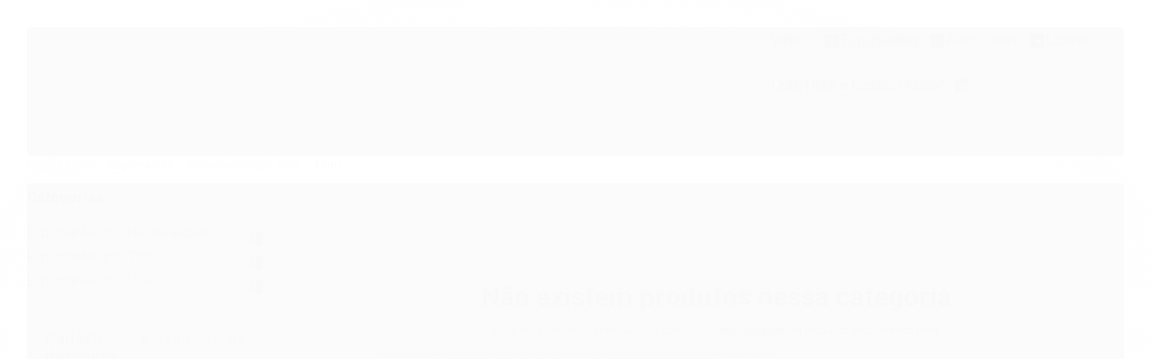

--- FILE ---
content_type: text/html; charset=utf-8
request_url: https://www.adegafarret.com.br/espumantes/tinto
body_size: 27156
content:

<!DOCTYPE html>
<html lang="pt-br">
  <head>
    <meta charset="utf-8">
    <meta content='width=device-width, initial-scale=1.0, maximum-scale=2.0' name='viewport' />
    <title>
  
    Brinde à Inovação com Espumantes Tintos - Adega Farret
  
</title>
    <meta http-equiv="X-UA-Compatible" content="IE=edge">
    <meta name="generator" content="Loja Integrada" />

    <link rel="dns-prefetch" href="https://cdn.awsli.com.br/">
    <link rel="preconnect" href="https://cdn.awsli.com.br/">
    <link rel="preconnect" href="https://fonts.googleapis.com">
    <link rel="preconnect" href="https://fonts.gstatic.com" crossorigin>

    
      <meta property="og:url" content="https://www.adegafarret.com.br/espumantes/tinto" />
      <meta property="og:type" content="website" />
      <meta property="og:site_name" content="Adega Farret" />
      <meta property="og:locale" content="pt_BR" />
    

    
  
    <script>
      setTimeout(function() {
        if (typeof removePageLoading === 'function') {
          removePageLoading();
        };
      }, 7000);
    </script>
  



    

  

    <link rel="canonical" href="https://www.adegafarret.com.br/espumantes/tinto" />
  


  <meta property="og:title" content="Adega Farret" />
  
    <meta property="og:image" content="https://cdn.awsli.com.br/2639/2639576/logo/logo-adega-farret-preto---vertical-rsmn8yh3vv.png" />
  




  <meta property="og:description" content=" Aventure-se no mundo dos espumantes tintos, vinhos que desafiam e encantam, esperando por você em nossa adega. Um brinde à diferenciação na Adega ...">
  <meta name="description" content=" Aventure-se no mundo dos espumantes tintos, vinhos que desafiam e encantam, esperando por você em nossa adega. Um brinde à diferenciação na Adega ...">





  <meta name="robots" content="index, follow" />



    
      
        <link rel="shortcut icon" href="https://cdn.awsli.com.br/2639/2639576/favicon/logo-adega-farret-redondo-yclpgjuhjl.png" />
      
      <link rel="icon" href="https://cdn.awsli.com.br/2639/2639576/favicon/logo-adega-farret-redondo-yclpgjuhjl.png" sizes="192x192">
    
    
      <meta name="theme-color" content="#005EBC">
    

    
      <link rel="stylesheet" href="https://cdn.awsli.com.br/production/static/loja/estrutura/v1/css/all.min.css?v=77214d8" type="text/css">
    
    <!--[if lte IE 8]><link rel="stylesheet" href="https://cdn.awsli.com.br/production/static/loja/estrutura/v1/css/ie-fix.min.css" type="text/css"><![endif]-->
    <!--[if lte IE 9]><style type="text/css">.lateral-fulbanner { position: relative; }</style><![endif]-->

    
      <link rel="stylesheet" href="https://cdn.awsli.com.br/production/static/loja/estrutura/v1/css/tema-escuro.min.css?v=77214d8" type="text/css">
    

    
    
      <link href="https://fonts.googleapis.com/css2?family=Open%20Sans:wght@300;400;600;700&display=swap" rel="stylesheet">
    

    
      <link rel="stylesheet" href="https://cdn.awsli.com.br/production/static/loja/estrutura/v1/css/bootstrap-responsive.css?v=77214d8" type="text/css">
      <link rel="stylesheet" href="https://cdn.awsli.com.br/production/static/loja/estrutura/v1/css/style-responsive.css?v=77214d8">
    

    <link rel="stylesheet" href="/tema.css?v=20251025-114558">

    

    <script type="text/javascript">
      var LOJA_ID = 2639576;
      var MEDIA_URL = "https://cdn.awsli.com.br/";
      var API_URL_PUBLIC = 'https://api.awsli.com.br/';
      
        var CARRINHO_PRODS = [];
      
      var ENVIO_ESCOLHIDO = 0;
      var ENVIO_ESCOLHIDO_CODE = 0;
      var CONTRATO_INTERNACIONAL = false;
      var CONTRATO_BRAZIL = !CONTRATO_INTERNACIONAL;
      var IS_STORE_ASYNC = true;
      var IS_CLIENTE_ANONIMO = false;
    </script>

    

    <!-- Editor Visual -->
    

    <script>
      

      const isPreview = JSON.parse(sessionStorage.getItem('preview', true));
      if (isPreview) {
        const url = location.href
        location.search === '' && url + (location.search = '?preview=None')
      }
    </script>

    
      <script src="https://cdn.awsli.com.br/production/static/loja/estrutura/v1/js/all.min.js?v=77214d8"></script>
    
    <!-- HTML5 shim and Respond.js IE8 support of HTML5 elements and media queries -->
    <!--[if lt IE 9]>
      <script src="https://oss.maxcdn.com/html5shiv/3.7.2/html5shiv.min.js"></script>
      <script src="https://oss.maxcdn.com/respond/1.4.2/respond.min.js"></script>
    <![endif]-->

    <link rel="stylesheet" href="https://cdn.awsli.com.br/production/static/loja/estrutura/v1/css/slick.min.css" type="text/css">
    <script src="https://cdn.awsli.com.br/production/static/loja/estrutura/v1/js/slick.min.js?v=77214d8"></script>
    <link rel="stylesheet" href="https://cdn.awsli.com.br/production/static/css/jquery.fancybox.min.css" type="text/css" />
    <script src="https://cdn.awsli.com.br/production/static/js/jquery/jquery.fancybox.pack.min.js"></script>

    
    
  

  


    
      
        <!-- Facebook Pixel Code -->
<script>
  !function(f,b,e,v,n,t,s)
  {if(f.fbq)return;n=f.fbq=function(){n.callMethod?
  n.callMethod.apply(n,arguments):n.queue.push(arguments)};
  if(!f._fbq)f._fbq=n;n.push=n;n.loaded=!0;n.version='2.0';
  n.queue=[];t=b.createElement(e);t.async=!0;
  t.src=v;s=b.getElementsByTagName(e)[0];
  s.parentNode.insertBefore(t,s)}(window, document,'script',
  'https://connect.facebook.net/en_US/fbevents.js');

  var has_meta_app = true,
    li_fb_user_data = {};

  try {
    var user_session_identifier = $.cookie('li_user_session_identifier');

    if (!user_session_identifier) {
      user_session_identifier = uuidv4();

      $.cookie('li_user_session_identifier', user_session_identifier, {
        path: '/'
      });
    };
  } catch (err) { }
  
  fbq('init', '1004882283629125', {
    country: 'br',
    external_id: user_session_identifier,
    ...li_fb_user_data
  }, {
    agent: 'li'
  });
  
  $(document).on('li_view_home', function(_, eventID) {
    fbq('track', 'PageView', {}, { eventID: eventID + '-PV' });
  });
  
  $(document).on('li_view_catalog', function(_, eventID) {
    fbq('track', 'PageView', {}, { eventID: eventID + '-PV' });
  });

  $(document).on('li_search', function(_, eventID, search_term) {
    var body = {
      search_string: search_term
    };

    fbq('track', 'Search', body, { eventID });
  });

  $(document).on('li_view_product', function(_, eventID, item) {
    fbq('track', 'PageView', {}, { eventID: eventID + '-PV' });
  
    var body = {
      content_ids: [item.item_sku],
      content_category: item.item_category,
      content_name: item.item_name,
      content_type: item.item_type,
      currency: 'BRL',
      value: item.price
    };

    fbq('track', 'ViewContent', body, { eventID });
  });
  
  $(document).on('li_view_cart', function(_, eventID, data) {
    fbq('track', 'PageView', {}, { eventID: eventID + '-PV' });
  });

  $(document).on('li_add_to_cart', function(_, eventID, data) {
    var value = 0;

    var contents = $.map(data.items, function(item) {
      value += item.price * item.quantity;

      return {
        id: item.item_sku,
        quantity: item.quantity
      };
    });

    var body = {
      contents,
      content_type: 'product',
      currency: 'BRL',
      value
    };

    fbq('track', 'AddToCart', body, { eventID });
  });

  $(document).on('li_view_checkout', function(_, eventID, data) {
    fbq('track', 'PageView', {}, { eventID: eventID + '-PV' });
  
    var contents = $.map(data.items, function(item) {
      return {
        id: item.item_sku,
        quantity: item.quantity
      };
    });

    var body = {
      contents,
      content_type: 'product',
      currency: 'BRL',
      num_items: contents.length,
      value: data.value
    };

    fbq('track', 'InitiateCheckout', body, { eventID });
  });
  
  $(document).on('li_login', function(_, eventID) {
    fbq('track', 'PageView', {}, { eventID: eventID + '-PV' });
  });

  $(document).on('li_purchase', function(_, eventID, data) {
    var contents = $.map(data.items, function(item) {
      return {
        id: item.item_sku,
        quantity: item.quantity
      };
    });

    var body = {
      contents,
      content_type: 'product',
      currency: 'BRL',
      num_items: contents.length,
      value: data.total_value,
      order_id: data.transaction_id
    };

    fbq('track', 'Purchase', body, { eventID });
  });
  
  $(document).on('li_view_page', function(_, eventID) {
    fbq('track', 'PageView', {}, { eventID: eventID + '-PV' });
  });

  $(document).on('li_view_purchase', function(_, eventID) {
    fbq('track', 'PageView', {}, { eventID: eventID + '-PV' });
  });

  $(document).on('li_view_wishlist', function(_, eventID) {
    fbq('track', 'PageView', {}, { eventID: eventID + '-PV' });
  });

  $(document).on('li_view_orders', function(_, eventID) {
    fbq('track', 'PageView', {}, { eventID: eventID + '-PV' });
  });

  $(document).on('li_view_account', function(_, eventID) {
    fbq('track', 'PageView', {}, { eventID: eventID + '-PV' });
  });

  $(document).on('li_view_others', function(_, eventID) {
    fbq('track', 'PageView', {}, { eventID: eventID + '-PV' });
  });
</script>
<noscript>
  <img height="1" width="1" style="display:none" 
       src="https://www.facebook.com/tr?id=1004882283629125&ev=PageView&noscript=1"/>
</noscript>
<!-- End Facebook Pixel Code -->
      
        
      
        
      
        
      
        <!-- Global site tag (gtag.js) - Google Analytics -->
<script async src="https://www.googletagmanager.com/gtag/js?l=LIgtagDataLayer&id=G-HZHHDN1760"></script>
<script>
  window.LIgtagDataLayer = window.LIgtagDataLayer || [];
  function LIgtag(){LIgtagDataLayer.push(arguments);}
  LIgtag('js', new Date());

  LIgtag('set', {
    'currency': 'BRL',
    'country': 'BR'
  });
  LIgtag('config', 'G-HZHHDN1760');
  LIgtag('config', 'AW-16565373039');

  if(window.performance) {
    var timeSincePageLoad = Math.round(performance.now());
    LIgtag('event', 'timing_complete', {
      'name': 'load',
      'time': timeSincePageLoad
    });
  }

  $(document).on('li_view_home', function(_, eventID) {
    LIgtag('event', 'view_home');
  });

  $(document).on('li_select_product', function(_, eventID, data) {
    LIgtag('event', 'select_item', data);
  });

  $(document).on('li_start_contact', function(_, eventID, value) {
    LIgtag('event', 'start_contact', {
      value
    });
  });

  $(document).on('li_view_catalog', function(_, eventID) {
    LIgtag('event', 'view_catalog');
  });

  $(document).on('li_search', function(_, eventID, search_term) {
    LIgtag('event', 'search', {
      search_term
    });
  });

  $(document).on('li_filter_products', function(_, eventID, data) {
    LIgtag('event', 'filter_products', data);
  });

  $(document).on('li_sort_products', function(_, eventID, value) {
    LIgtag('event', 'sort_products', {
      value
    });
  });

  $(document).on('li_view_product', function(_, eventID, item) {
    LIgtag('event', 'view_item', {
      items: [item]
    });
  });

  $(document).on('li_select_variation', function(_, eventID, data) {
    LIgtag('event', 'select_variation', data);
  });

  $(document).on('li_calculate_shipping', function(_, eventID, data) {
    LIgtag('event', 'calculate_shipping', {
      zipcode: data.zipcode
    });
  });

  $(document).on('li_view_cart', function(_, eventID, data) {
    LIgtag('event', 'view_cart', data);
  });

  $(document).on('li_add_to_cart', function(_, eventID, data) {
    LIgtag('event', 'add_to_cart', {
      items: data.items
    });
  });

  $(document).on('li_apply_coupon', function(_, eventID, value) {
    LIgtag('event', 'apply_coupon', {
      value
    });
  });

  $(document).on('li_change_quantity', function(_, eventID, item) {
    LIgtag('event', 'change_quantity', {
      items: [item]
    });
  });

  $(document).on('li_remove_from_cart', function(_, eventID, item) {
    LIgtag('event', 'remove_from_cart', {
      items: [item]
    });
  });

  $(document).on('li_return_home', function(_, eventID) {
    LIgtag('event', 'return_home');
  });

  $(document).on('li_view_checkout', function(_, eventID, data) {
    LIgtag('event', 'begin_checkout', data);
  });

  $(document).on('li_login', function(_, eventID) {
    LIgtag('event', 'login');
  });

  $(document).on('li_change_address', function(_, eventID, value) {
    LIgtag('event', 'change_address', {
      value
    });
  });

  $(document).on('li_change_shipping', function(_, eventID, data) {
    LIgtag('event', 'add_shipping_info', data);
  });

  $(document).on('li_change_payment', function(_, eventID, data) {
    LIgtag('event', 'add_payment_info', data);
  });

  $(document).on('li_start_purchase', function(_, eventID) {
    LIgtag('event', 'start_purchase');
  });

  $(document).on('li_checkout_error', function(_, eventID, value) {
    LIgtag('event', 'checkout_error', {
      value
    });
  });

  $(document).on('li_purchase', function(_, eventID, data) {
    LIgtag('event', 'purchase', data);

    
      LIgtag('event', 'conversion', {
        send_to: 'AW-16565373039/5G--CLe8za8ZEO-Q_to9',
        value: data.value,
        currency: data.currency,
        transaction_id: data.transaction_id
      });
    
  });
</script>
      
    

    
<script>
  var url = '/_events/api/setEvent';

  var sendMetrics = function(event, user = {}) {
    var unique_identifier = uuidv4();

    try {
      var data = {
        request: {
          id: unique_identifier,
          environment: 'production'
        },
        store: {
          id: 2639576,
          name: 'Adega Farret',
          test_account: false,
          has_meta_app: window.has_meta_app ?? false,
          li_search: true
        },
        device: {
          is_mobile: /Mobi/.test(window.navigator.userAgent),
          user_agent: window.navigator.userAgent,
          ip: '###device_ip###'
        },
        page: {
          host: window.location.hostname,
          path: window.location.pathname,
          search: window.location.search,
          type: 'category',
          title: document.title,
          referrer: document.referrer
        },
        timestamp: '###server_timestamp###',
        user_timestamp: new Date().toISOString(),
        event,
        origin: 'store'
      };

      if (window.performance) {
        var [timing] = window.performance.getEntriesByType('navigation');

        data['time'] = {
          server_response: Math.round(timing.responseStart - timing.requestStart)
        };
      }

      var _user = {},
          user_email_cookie = $.cookie('user_email'),
          user_data_cookie = $.cookie('LI-UserData');

      if (user_email_cookie) {
        var user_email = decodeURIComponent(user_email_cookie);

        _user['email'] = user_email;
      }

      if (user_data_cookie) {
        var user_data = JSON.parse(user_data_cookie);

        _user['logged'] = user_data.logged;
        _user['id'] = user_data.id ?? undefined;
      }

      $.each(user, function(key, value) {
        _user[key] = value;
      });

      if (!$.isEmptyObject(_user)) {
        data['user'] = _user;
      }

      try {
        var session_identifier = $.cookie('li_session_identifier');

        if (!session_identifier) {
          session_identifier = uuidv4();
        };

        var expiration_date = new Date();

        expiration_date.setTime(expiration_date.getTime() + (30 * 60 * 1000)); // 30 minutos

        $.cookie('li_session_identifier', session_identifier, {
          expires: expiration_date,
          path: '/'
        });

        data['session'] = {
          id: session_identifier
        };
      } catch (err) { }

      try {
        var user_session_identifier = $.cookie('li_user_session_identifier');

        if (!user_session_identifier) {
          user_session_identifier = uuidv4();

          $.cookie('li_user_session_identifier', user_session_identifier, {
            path: '/'
          });
        };

        data['user_session'] = {
          id: user_session_identifier
        };
      } catch (err) { }

      var _cookies = {},
          fbc = $.cookie('_fbc'),
          fbp = $.cookie('_fbp');

      if (fbc) {
        _cookies['fbc'] = fbc;
      }

      if (fbp) {
        _cookies['fbp'] = fbp;
      }

      if (!$.isEmptyObject(_cookies)) {
        data['session']['cookies'] = _cookies;
      }

      try {
        var ab_test_cookie = $.cookie('li_ab_test_running');

        if (ab_test_cookie) {
          var ab_test = JSON.parse(atob(ab_test_cookie));

          if (ab_test.length) {
            data['store']['ab_test'] = ab_test;
          }
        }
      } catch (err) { }

      var _utm = {};

      $.each(sessionStorage, function(key, value) {
        if (key.startsWith('utm_')) {
          var name = key.split('_')[1];

          _utm[name] = value;
        }
      });

      if (!$.isEmptyObject(_utm)) {
        data['session']['utm'] = _utm;
      }

      var controller = new AbortController();

      setTimeout(function() {
        controller.abort();
      }, 5000);

      fetch(url, {
        keepalive: true,
        method: 'POST',
        headers: {
          'Content-Type': 'application/json'
        },
        body: JSON.stringify({ data }),
        signal: controller.signal
      });
    } catch (err) { }

    return unique_identifier;
  }
</script>

    
<script>
  (function() {
    var initABTestHandler = function() {
      try {
        if ($.cookie('li_ab_test_running')) {
          return
        };
        var running_tests = [];

        
        
        
        

        var running_tests_to_cookie = JSON.stringify(running_tests);
        running_tests_to_cookie = btoa(running_tests_to_cookie);
        $.cookie('li_ab_test_running', running_tests_to_cookie, {
          path: '/'
        });

        
        if (running_tests.length > 0) {
          setTimeout(function() {
            $.ajax({
              url: "/conta/status"
            });
          }, 500);
        };

      } catch (err) { }
    }
    setTimeout(initABTestHandler, 500);
  }());
</script>

    
<script>
  $(function() {
    // Clicar em um produto
    $('.listagem-item').click(function() {
      var row, column;

      var $list = $(this).closest('[data-produtos-linha]'),
          index = $(this).closest('li').index();

      if($list.find('.listagem-linha').length === 1) {
        var productsPerRow = $list.data('produtos-linha');

        row = Math.floor(index / productsPerRow) + 1;
        column = (index % productsPerRow) + 1;
      } else {
        row = $(this).closest('.listagem-linha').index() + 1;
        column = index + 1;
      }

      var body = {
        item_id: $(this).attr('data-id'),
        item_sku: $(this).find('.produto-sku').text(),
        item_name: $(this).find('.nome-produto').text().trim(),
        item_row: row,
        item_column: column
      };

      var eventID = sendMetrics({
        type: 'event',
        name: 'select_product',
        data: body
      });

      $(document).trigger('li_select_product', [eventID, body]);
    });

    // Clicar no "Fale Conosco"
    $('#modalContato').on('show', function() {
      var value = 'Fale Conosco';

      var eventID = sendMetrics({
        type: 'event',
        name: 'start_contact',
        data: { text: value }
      });

      $(document).trigger('li_start_contact', [eventID, value]);
    });

    // Clicar no WhatsApp
    $('.li-whatsapp a').click(function() {
      var value = 'WhatsApp';

      var eventID = sendMetrics({
        type: 'event',
        name: 'start_contact',
        data: { text: value }
      });

      $(document).trigger('li_start_contact', [eventID, value]);
    });

    
      // Visualizar a catálogo
      var eventID = sendMetrics({
        type: 'pageview',
        name: 'view_catalog'
      });

      $(document).trigger('li_view_catalog', [eventID]);

      var params = new URLSearchParams(window.location.search),
          oldParams = document.referrer ? new URL(document.referrer).searchParams : new URLSearchParams();

      // Filtrar produtos
      if(params.has('fq')) {
        var value = params.get('fq');

        if(value !== oldParams.get('fq')) {
          var attribute = value.split(':'),
              body = {
                attribute_name: attribute[0],
                attribute_value: attribute[1]
              };

          var eventID = sendMetrics({
            type: 'event',
            name: 'filter_products',
            data: body
          });

          $(document).trigger('li_filter_products', [eventID, body]);
        }
      }

      // Ordenar produtos
      if(params.has('sort')) {
        var value = params.get('sort');

        if(value !== oldParams.get('sort')) {
          var eventID = sendMetrics({
            type: 'event',
            name: 'sort_products',
            data: { text: value }
          });

          $(document).trigger('li_sort_products', [eventID, value]);
        }
      }

      // Alterar página
      if(params.has('pagina')) {
        var previous_page = oldParams.has('pagina') ? parseInt(oldParams.get('pagina')) : 1,
            next_page = parseInt(params.get('pagina'));

        if(next_page !== previous_page) {
          var body = {
            previous_page,
            next_page
          };

          var eventID = sendMetrics({
            type: 'event',
            name: 'change_page',
            data: body
          });

          $(document).trigger('li_change_page', [eventID, body]);
        }
      }

      
    
  });
</script>


    
	<!-- lojaintegrada-google-shopping -->
  
      <meta name="google-site-verification" content="7SDLhyDUo3VGnFBFM8-zZVHOz_TN_CdgCr8cnGNs9WA" />
  


    
      
        <link href="//cdn.awsli.com.br/temasv2/4712/__theme_custom.css?v=1753453680" rel="stylesheet" type="text/css">
<script src="//cdn.awsli.com.br/temasv2/4712/__theme_custom.js?v=1753453680"></script>
      
    

    
      <link rel="stylesheet" href="/avancado.css?v=20251025-114558" type="text/css" />
    

    

    
  <link rel="manifest" href="/manifest.json" />




  </head>
  <body class="pagina-categoria categoria-20377618 tema-transparente  ">
    <div id="fb-root"></div>
    
  
    <div id="full-page-loading">
      <div class="conteiner" style="height: 100%;">
        <div class="loading-placeholder-content">
          <div class="loading-placeholder-effect loading-placeholder-header"></div>
          <div class="loading-placeholder-effect loading-placeholder-body"></div>
        </div>
      </div>
      <script>
        var is_full_page_loading = true;
        function removePageLoading() {
          if (is_full_page_loading) {
            try {
              $('#full-page-loading').remove();
            } catch(e) {}
            try {
              var div_loading = document.getElementById('full-page-loading');
              if (div_loading) {
                div_loading.remove();
              };
            } catch(e) {}
            is_full_page_loading = false;
          };
        };
        $(function() {
          setTimeout(function() {
            removePageLoading();
          }, 1);
        });
      </script>
      <style>
        #full-page-loading { position: fixed; z-index: 9999999; margin: auto; top: 0; left: 0; bottom: 0; right: 0; }
        #full-page-loading:before { content: ''; display: block; position: fixed; top: 0; left: 0; width: 100%; height: 100%; background: rgba(255, 255, 255, .98); background: radial-gradient(rgba(255, 255, 255, .99), rgba(255, 255, 255, .98)); }
        .loading-placeholder-content { height: 100%; display: flex; flex-direction: column; position: relative; z-index: 1; }
        .loading-placeholder-effect { background-color: #F9F9F9; border-radius: 5px; width: 100%; animation: pulse-loading 1.5s cubic-bezier(0.4, 0, 0.6, 1) infinite; }
        .loading-placeholder-content .loading-placeholder-body { flex-grow: 1; margin-bottom: 30px; }
        .loading-placeholder-content .loading-placeholder-header { height: 20%; min-height: 100px; max-height: 200px; margin: 30px 0; }
        @keyframes pulse-loading{50%{opacity:.3}}
      </style>
    </div>
  



    
      
        




<div class="barra-inicial fundo-secundario">
  <div class="conteiner">
    <div class="row-fluid">
      <div class="lista-redes span3 hidden-phone">
        
          <ul>
            
              <li>
                <a href="https://facebook.com/adegafarret" target="_blank" aria-label="Siga nos no Facebook"><i class="icon-facebook"></i></a>
              </li>
            
            
            
            
              <li>
                <a href="https://youtube.com.br/@adegafarret7688" target="_blank" aria-label="Siga nos no Youtube"><i class="icon-youtube"></i></a>
              </li>
            
            
              <li>
                <a href="https://instagram.com/adegafarret/" target="_blank" aria-label="Siga nos no Instagram"><i class="icon-instagram"></i></a>
              </li>
            
            
            
              <li>
                <a href="https://blog.adegafarret.com.br/" target="_blank" rel="noopener" aria-label="Acesse nosso Blog"><i class="icon-bold"></i></a>
              </li>
            
          </ul>
        
      </div>
      <div class="canais-contato span9">
        <ul>
          <li class="hidden-phone">
            <a href="#modalContato" data-toggle="modal" data-target="#modalContato">
              <i class="icon-comment"></i>
              Fale Conosco
            </a>
          </li>
          
            <li>
              <span>
                <i class="icon-phone"></i>Telefone: (84) 2010-0005
              </span>
            </li>
          
          
            <li class="tel-whatsapp">
              <span>
                <i class="fa fa-whatsapp"></i>Whatsapp: (84) 98156-8856
              </span>
            </li>
          
          
        </ul>
      </div>
    </div>
  </div>
</div>

      
    

    <div class="conteiner-principal">
      
        
          
<div id="cabecalho">

  <div class="atalhos-mobile visible-phone fundo-secundario borda-principal">
    <ul>

      <li><a href="https://www.adegafarret.com.br/" class="icon-home"> </a></li>
      
      <li class="fundo-principal"><a href="https://www.adegafarret.com.br/carrinho/index" class="icon-shopping-cart"> </a></li>
      
      
        <li class="menu-user-logged" style="display: none;"><a href="https://www.adegafarret.com.br/conta/logout" class="icon-signout menu-user-logout"> </a></li>
      
      
      <li><a href="https://www.adegafarret.com.br/conta/index" class="icon-user"> </a></li>
      
      <li class="vazia"><span>&nbsp;</span></li>

    </ul>
  </div>

  <div class="conteiner">
    <div class="row-fluid">
      <div class="span3">
        <h2 class="logo cor-secundaria">
          <a href="https://www.adegafarret.com.br/" title="Adega Farret">
            
            <img src="https://cdn.awsli.com.br/400x300/2639/2639576/logo/logo-adega-farret-preto---vertical-rsmn8yh3vv.png" alt="Adega Farret" />
            
          </a>
        </h2>


      </div>

      <div class="conteudo-topo span9">
        <div class="superior row-fluid hidden-phone">
          <div class="span8">
            
              
                <div class="btn-group menu-user-logged" style="display: none;">
                  <a href="https://www.adegafarret.com.br/conta/index" class="botao secundario pequeno dropdown-toggle" data-toggle="dropdown">
                    Olá, <span class="menu-user-name"></span>
                    <span class="icon-chevron-down"></span>
                  </a>
                  <ul class="dropdown-menu">
                    <li>
                      <a href="https://www.adegafarret.com.br/conta/index" title="Minha conta">Minha conta</a>
                    </li>
                    
                      <li>
                        <a href="https://www.adegafarret.com.br/conta/pedido/listar" title="Minha conta">Meus pedidos</a>
                      </li>
                    
                    <li>
                      <a href="https://www.adegafarret.com.br/conta/favorito/listar" title="Meus favoritos">Meus favoritos</a>
                    </li>
                    <li>
                      <a href="https://www.adegafarret.com.br/conta/logout" title="Sair" class="menu-user-logout">Sair</a>
                    </li>
                  </ul>
                </div>
              
              
                <a href="https://www.adegafarret.com.br/conta/login" class="bem-vindo cor-secundaria menu-user-welcome">
                  Bem-vindo, <span class="cor-principal">identifique-se</span> para fazer pedidos
                </a>
              
            
          </div>
          <div class="span4">
            <ul class="acoes-conta borda-alpha">
              
                <li>
                  <i class="icon-list fundo-principal"></i>
                  <a href="https://www.adegafarret.com.br/conta/pedido/listar" class="cor-secundaria">Meus Pedidos</a>
                </li>
              
              
                <li>
                  <i class="icon-user fundo-principal"></i>
                  <a href="https://www.adegafarret.com.br/conta/index" class="cor-secundaria">Minha Conta</a>
                </li>
              
            </ul>
          </div>
        </div>

        <div class="inferior row-fluid ">
          <div class="span8 busca-mobile">
            <a href="javascript:;" class="atalho-menu visible-phone icon-th botao principal"> </a>

            <div class="busca borda-alpha">
              <form id="form-buscar" action="/buscar" method="get">
                <input id="auto-complete" type="text" name="q" placeholder="Digite o que você procura" value="" autocomplete="off" maxlength="255" />
                <button class="botao botao-busca icon-search fundo-secundario" aria-label="Buscar"></button>
              </form>
            </div>

          </div>

          
            <div class="span4 hidden-phone">
              

  <div class="carrinho vazio">
    
      <a href="https://www.adegafarret.com.br/carrinho/index">
        <i class="icon-shopping-cart fundo-principal"></i>
        <strong class="qtd-carrinho titulo cor-secundaria" style="display: none;">0</strong>
        <span style="display: none;">
          
            <b class="titulo cor-secundaria"><span>Meu Carrinho</span></b>
          
          <span class="cor-secundaria">Produtos adicionados</span>
        </span>
        
          <span class="titulo cor-secundaria vazio-text">Carrinho vazio</span>
        
      </a>
    
    <div class="carrinho-interno-ajax"></div>
  </div>
  
<div class="minicart-placeholder" style="display: none;">
  <div class="carrinho-interno borda-principal">
    <ul>
      <li class="minicart-item-modelo">
        
          <div class="preco-produto com-promocao destaque-preco ">
            <div>
              <s class="preco-venda">
                R$ --PRODUTO_PRECO_DE--
              </s>
              <strong class="preco-promocional cor-principal">
                R$ --PRODUTO_PRECO_POR--
              </strong>
            </div>
          </div>
        
        <a data-href="--PRODUTO_URL--" class="imagem-produto">
          <img data-src="https://cdn.awsli.com.br/64x64/--PRODUTO_IMAGEM--" alt="--PRODUTO_NOME--" />
        </a>
        <a data-href="--PRODUTO_URL--" class="nome-produto cor-secundaria">
          --PRODUTO_NOME--
        </a>
        <div class="produto-sku hide">--PRODUTO_SKU--</div>
      </li>
    </ul>
    <div class="carrinho-rodape">
      <span class="carrinho-info">
        
          <i>--CARRINHO_QUANTIDADE-- produto no carrinho</i>
        
        
          
            <span class="carrino-total">
              Total: <strong class="titulo cor-principal">R$ --CARRINHO_TOTAL_ITENS--</strong>
            </span>
          
        
      </span>
      <a href="https://www.adegafarret.com.br/carrinho/index" class="botao principal">
        
          <i class="icon-shopping-cart"></i>Ir para o carrinho
        
      </a>
    </div>
  </div>
</div>



            </div>
          
        </div>

      </div>
    </div>
    


  
    
      
<div class="menu superior">
  <ul class="nivel-um">
    


    

  


    
      <li class="categoria-id-20363891 com-filho borda-principal">
        <a href="https://www.adegafarret.com.br/vinhos" title="Vinhos">
          <strong class="titulo cor-secundaria">Vinhos</strong>
          
            <i class="icon-chevron-down fundo-secundario"></i>
          
        </a>
        
          <ul class="nivel-dois borda-alpha">
            

  <li class="categoria-id-23775531 com-filho">
    <a href="https://www.adegafarret.com.br/denominacao-de-origem" title="Com DO (Denominação de Origem)">
      
        <i class="icon-chevron-right fundo-secundario"></i>
      
      Com DO (Denominação de Origem)
    </a>
    
      <ul class="nivel-tres">
        
          

  <li class="categoria-id-23775576 ">
    <a href="https://www.adegafarret.com.br/aoc-aop-franca" title="AOC &amp; AOP (França)">
      
      AOC &amp; AOP (França)
    </a>
    
  </li>

  <li class="categoria-id-23775561 ">
    <a href="https://www.adegafarret.com.br/doc-docg-italia" title="DOC &amp; DOCG (Itália)">
      
      DOC &amp; DOCG (Itália)
    </a>
    
  </li>

  <li class="categoria-id-23775608 ">
    <a href="https://www.adegafarret.com.br/dop-doc-portugal" title="DOP &amp; DOC (Portugal)">
      
      DOP &amp; DOC (Portugal)
    </a>
    
  </li>


        
      </ul>
    
  </li>

  <li class="categoria-id-20363895 com-filho">
    <a href="https://www.adegafarret.com.br/vinhos/tipos/" title="Tipos de Vinhos">
      
        <i class="icon-chevron-right fundo-secundario"></i>
      
      Tipos de Vinhos
    </a>
    
      <ul class="nivel-tres">
        
          

  <li class="categoria-id-20363910 ">
    <a href="https://www.adegafarret.com.br/vinhos/branco" title="Branco">
      
      Branco
    </a>
    
  </li>

  <li class="categoria-id-20364681 ">
    <a href="https://www.adegafarret.com.br/vinhos/uva/chianti" title="Chianti">
      
      Chianti
    </a>
    
  </li>

  <li class="categoria-id-20363920 ">
    <a href="https://www.adegafarret.com.br/vinhos/do-porto" title="Do Porto">
      
      Do Porto
    </a>
    
  </li>

  <li class="categoria-id-20429597 ">
    <a href="https://www.adegafarret.com.br/vinhos/bag-in-box-em-caixa/" title="Em caixa (Bag In Box / BIB)">
      
      Em caixa (Bag In Box / BIB)
    </a>
    
  </li>

  <li class="categoria-id-20373577 ">
    <a href="https://www.adegafarret.com.br/vinhos/laranja" title="Laranja">
      
      Laranja
    </a>
    
  </li>

  <li class="categoria-id-20389453 ">
    <a href="https://www.adegafarret.com.br/vinho/licoroso" title="Licoroso">
      
      Licoroso
    </a>
    
  </li>

  <li class="categoria-id-20363925 ">
    <a href="https://www.adegafarret.com.br/vinhos/organico-vegano-biodinamicos" title="Orgânico, Vegano ou Biodinâmico">
      
      Orgânico, Vegano ou Biodinâmico
    </a>
    
  </li>

  <li class="categoria-id-20363926 ">
    <a href="https://www.adegafarret.com.br/vinhos/rose" title="Rosé">
      
      Rosé
    </a>
    
  </li>

  <li class="categoria-id-20418256 ">
    <a href="https://www.adegafarret.com.br/vinhos/suave" title="Suave">
      
      Suave
    </a>
    
  </li>

  <li class="categoria-id-20363931 ">
    <a href="https://www.adegafarret.com.br/vinhos/tinto" title="Tinto">
      
      Tinto
    </a>
    
  </li>

  <li class="categoria-id-20363934 ">
    <a href="https://www.adegafarret.com.br/vinhos/verde" title="Verde">
      
      Verde
    </a>
    
  </li>

  <li class="categoria-id-20824751 ">
    <a href="https://www.adegafarret.com.br/vinhos/vintage" title="Vintage">
      
      Vintage
    </a>
    
  </li>


        
      </ul>
    
  </li>

  <li class="categoria-id-20363944 com-filho">
    <a href="https://www.adegafarret.com.br/vinhos/nacionalidade" title="Vinhos por Nacionalidade">
      
        <i class="icon-chevron-right fundo-secundario"></i>
      
      Vinhos por Nacionalidade
    </a>
    
      <ul class="nivel-tres">
        
          

  <li class="categoria-id-20363947 ">
    <a href="https://www.adegafarret.com.br/vinhos/alemao" title="Vinho Alemão">
      
      Vinho Alemão
    </a>
    
  </li>

  <li class="categoria-id-20363950 ">
    <a href="https://www.adegafarret.com.br/vinhos/argentino" title="Vinho Argentino">
      
      Vinho Argentino
    </a>
    
  </li>

  <li class="categoria-id-22882684 ">
    <a href="https://www.adegafarret.com.br/vinho-australiano" title="Vinho Australiano">
      
      Vinho Australiano
    </a>
    
  </li>

  <li class="categoria-id-20363954 ">
    <a href="https://www.adegafarret.com.br/vinhos/brasileiros" title="Vinho Brasileiro">
      
      Vinho Brasileiro
    </a>
    
  </li>

  <li class="categoria-id-20363957 ">
    <a href="https://www.adegafarret.com.br/vinhos/chileno" title="Vinho Chileno">
      
      Vinho Chileno
    </a>
    
  </li>

  <li class="categoria-id-20363958 ">
    <a href="https://www.adegafarret.com.br/vinhos/espanhol" title="Vinho Espanhol">
      
      Vinho Espanhol
    </a>
    
  </li>

  <li class="categoria-id-20363961 ">
    <a href="https://www.adegafarret.com.br/vinhos/frances" title="Vinho Francês">
      
      Vinho Francês
    </a>
    
  </li>

  <li class="categoria-id-20363962 com-filho">
    <a href="https://www.adegafarret.com.br/vinhos/italiano" title="Vinho Italiano">
      
        <i class="icon-chevron-right fundo-secundario"></i>
      
      Vinho Italiano
    </a>
    
      <ul class="nivel-tres">
        
          

  <li class="categoria-id-20363967 ">
    <a href="https://www.adegafarret.com.br/vinhos/italiano/barolo" title="Vinho da Região de Barolo">
      
      Vinho da Região de Barolo
    </a>
    
  </li>

  <li class="categoria-id-20363970 ">
    <a href="https://www.adegafarret.com.br/vinhos/italiano/brunello-di-montalcino" title="Vinho da Região de Brunello di Montalcino">
      
      Vinho da Região de Brunello di Montalcino
    </a>
    
  </li>


        
      </ul>
    
  </li>

  <li class="categoria-id-20363977 ">
    <a href="https://www.adegafarret.com.br/vinhos/portugues" title="Vinho Português">
      
      Vinho Português
    </a>
    
  </li>

  <li class="categoria-id-20363980 ">
    <a href="https://www.adegafarret.com.br/vinhos/sul-africano" title="Vinho Sul-Africano">
      
      Vinho Sul-Africano
    </a>
    
  </li>

  <li class="categoria-id-20363981 ">
    <a href="https://www.adegafarret.com.br/vinhos/uruguaio" title="Vinho Uruguaio">
      
      Vinho Uruguaio
    </a>
    
  </li>


        
      </ul>
    
  </li>

  <li class="categoria-id-20364651 com-filho">
    <a href="https://www.adegafarret.com.br/vinhos/uva/" title="Vinhos por Uvas">
      
        <i class="icon-chevron-right fundo-secundario"></i>
      
      Vinhos por Uvas
    </a>
    
      <ul class="nivel-tres">
        
          

  <li class="categoria-id-20364653 ">
    <a href="https://www.adegafarret.com.br/vinhos/uva/albarino" title="Albariño">
      
      Albariño
    </a>
    
  </li>

  <li class="categoria-id-20389086 ">
    <a href="https://www.adegafarret.com.br/vinhos/uva/alfrocheiro" title="Alfrocheiro">
      
      Alfrocheiro
    </a>
    
  </li>

  <li class="categoria-id-22917777 ">
    <a href="https://www.adegafarret.com.br/alicante" title="Alicante">
      
      Alicante
    </a>
    
  </li>

  <li class="categoria-id-20373584 ">
    <a href="https://www.adegafarret.com.br/vinhos/uva/aligote" title="Aligoté">
      
      Aligoté
    </a>
    
  </li>

  <li class="categoria-id-20364655 ">
    <a href="https://www.adegafarret.com.br/vinhos/uva/aragonez" title="Aragonez">
      
      Aragonez
    </a>
    
  </li>

  <li class="categoria-id-20364656 ">
    <a href="https://www.adegafarret.com.br/vinhos/uva/arinto" title="Arinto">
      
      Arinto
    </a>
    
  </li>

  <li class="categoria-id-20364658 ">
    <a href="https://www.adegafarret.com.br/vinhos/uva/assemblage" title="Assemblage ou blend">
      
      Assemblage ou blend
    </a>
    
  </li>

  <li class="categoria-id-20373641 ">
    <a href="https://www.adegafarret.com.br/vinhos/uva/bonarda" title="Bonarda">
      
      Bonarda
    </a>
    
  </li>

  <li class="categoria-id-20364666 ">
    <a href="https://www.adegafarret.com.br/vinhos/uva/bourboulenc" title="Bourboulenc">
      
      Bourboulenc
    </a>
    
  </li>

  <li class="categoria-id-20364669 ">
    <a href="https://www.adegafarret.com.br/vinhos/uva/cabernet-franc" title="Cabernet Franc">
      
      Cabernet Franc
    </a>
    
  </li>

  <li class="categoria-id-20364670 ">
    <a href="https://www.adegafarret.com.br/vinhos/uva/cabernet-sauvignon" title="Cabernet Sauvignon">
      
      Cabernet Sauvignon
    </a>
    
  </li>

  <li class="categoria-id-20364671 ">
    <a href="https://www.adegafarret.com.br/vinhos/uva/carignan" title="Carignan">
      
      Carignan
    </a>
    
  </li>

  <li class="categoria-id-20364674 ">
    <a href="https://www.adegafarret.com.br/vinhos/uva/carmenere" title="Carménère">
      
      Carménère
    </a>
    
  </li>

  <li class="categoria-id-20364675 ">
    <a href="https://www.adegafarret.com.br/vinhos/uva/castelao" title="Castelão">
      
      Castelão
    </a>
    
  </li>

  <li class="categoria-id-20376717 ">
    <a href="https://www.adegafarret.com.br/vinhos/uva/catarrato" title="Catarrato">
      
      Catarrato
    </a>
    
  </li>

  <li class="categoria-id-20364676 ">
    <a href="https://www.adegafarret.com.br/vinhos/uva/cerceal" title="Cerceal">
      
      Cerceal
    </a>
    
  </li>

  <li class="categoria-id-20364677 ">
    <a href="https://www.adegafarret.com.br/vinhos/uva/chardonnay" title="Chardonnay">
      
      Chardonnay
    </a>
    
  </li>

  <li class="categoria-id-20364679 ">
    <a href="https://www.adegafarret.com.br/vinhos/uva/chenin-blanc" title="Chenin Blanc">
      
      Chenin Blanc
    </a>
    
  </li>

  <li class="categoria-id-20364683 ">
    <a href="https://www.adegafarret.com.br/vinhos/uva/cinsault" title="Cinsault">
      
      Cinsault
    </a>
    
  </li>

  <li class="categoria-id-20364685 ">
    <a href="https://www.adegafarret.com.br/vinhos/uva/corvina" title="Corvina">
      
      Corvina
    </a>
    
  </li>

  <li class="categoria-id-20364686 ">
    <a href="https://www.adegafarret.com.br/vinhos/uva/corvinone-veronese" title="Corvinone Veronese">
      
      Corvinone Veronese
    </a>
    
  </li>

  <li class="categoria-id-20811221 ">
    <a href="https://www.adegafarret.com.br/dolcetto" title="Dolcetto">
      
      Dolcetto
    </a>
    
  </li>

  <li class="categoria-id-20389052 ">
    <a href="https://www.adegafarret.com.br/vinhos/uva/encruzado" title="Encruzado">
      
      Encruzado
    </a>
    
  </li>

  <li class="categoria-id-20364690 ">
    <a href="https://www.adegafarret.com.br/vinhos/uva/fernao-pires" title="Fernão Pires">
      
      Fernão Pires
    </a>
    
  </li>

  <li class="categoria-id-20373765 ">
    <a href="https://www.adegafarret.com.br/vinhos/uva/gamay" title="Gamay">
      
      Gamay
    </a>
    
  </li>

  <li class="categoria-id-20364694 ">
    <a href="https://www.adegafarret.com.br/vinhos/uva/garnacha" title="Garnacha">
      
      Garnacha
    </a>
    
  </li>

  <li class="categoria-id-20364698 ">
    <a href="https://www.adegafarret.com.br/vinhos/uva/gewurztraminer" title="Gewürztraminer">
      
      Gewürztraminer
    </a>
    
  </li>

  <li class="categoria-id-20373771 ">
    <a href="https://www.adegafarret.com.br/vinhos/uva/gouveio" title="Gouveio">
      
      Gouveio
    </a>
    
  </li>

  <li class="categoria-id-20364705 ">
    <a href="https://www.adegafarret.com.br/vinhos/uva/graciano" title="Graciano">
      
      Graciano
    </a>
    
  </li>

  <li class="categoria-id-20373824 ">
    <a href="https://www.adegafarret.com.br/vinhos/uva/grenache" title="Grenache">
      
      Grenache
    </a>
    
  </li>

  <li class="categoria-id-20364711 ">
    <a href="https://www.adegafarret.com.br/vinhos/uva/grenache-blanc" title="Grenache Blanc">
      
      Grenache Blanc
    </a>
    
  </li>

  <li class="categoria-id-20364719 ">
    <a href="https://www.adegafarret.com.br/vinhos/uva/grenache-noir" title="Grenache Noir">
      
      Grenache Noir
    </a>
    
  </li>

  <li class="categoria-id-20364728 ">
    <a href="https://www.adegafarret.com.br/vinhos/uva/grillo" title="Grillo">
      
      Grillo
    </a>
    
  </li>

  <li class="categoria-id-20389107 ">
    <a href="https://www.adegafarret.com.br/vinhos/uva/jaen" title="Jaen">
      
      Jaen
    </a>
    
  </li>

  <li class="categoria-id-20364734 ">
    <a href="https://www.adegafarret.com.br/vinhos/uva/lambrusco" title="Lambrusco">
      
      Lambrusco
    </a>
    
  </li>

  <li class="categoria-id-20364743 ">
    <a href="https://www.adegafarret.com.br/vinhos/uva/loureiro" title="Loureiro">
      
      Loureiro
    </a>
    
  </li>

  <li class="categoria-id-20364746 ">
    <a href="https://www.adegafarret.com.br/vinhos/uva/malbec" title="Malbec">
      
      Malbec
    </a>
    
  </li>

  <li class="categoria-id-20364747 ">
    <a href="https://www.adegafarret.com.br/vinhos/uva/malvasia" title="Malvasia">
      
      Malvasia
    </a>
    
  </li>

  <li class="categoria-id-20364749 ">
    <a href="https://www.adegafarret.com.br/vinhos/uva/marselan" title="Marselan">
      
      Marselan
    </a>
    
  </li>

  <li class="categoria-id-20364752 ">
    <a href="https://www.adegafarret.com.br/vinhos/uva/mazuelo" title="Mazuelo">
      
      Mazuelo
    </a>
    
  </li>

  <li class="categoria-id-20365529 ">
    <a href="https://www.adegafarret.com.br/vinhos/merlot" title="Merlot">
      
      Merlot
    </a>
    
  </li>

  <li class="categoria-id-20373809 ">
    <a href="https://www.adegafarret.com.br/vinhos/uva/molinara" title="Molinara">
      
      Molinara
    </a>
    
  </li>

  <li class="categoria-id-20376721 ">
    <a href="https://www.adegafarret.com.br/vinhos/uva/moscatel" title="Moscatel">
      
      Moscatel
    </a>
    
  </li>

  <li class="categoria-id-23906608 ">
    <a href="https://www.adegafarret.com.br/mourvedre" title="Mourvèdre">
      
      Mourvèdre
    </a>
    
  </li>

  <li class="categoria-id-20418266 ">
    <a href="https://www.adegafarret.com.br/vinhos/uva/muscadelle" title="Muscadelle">
      
      Muscadelle
    </a>
    
  </li>

  <li class="categoria-id-20373817 ">
    <a href="https://www.adegafarret.com.br/vinhos/uva/muscat" title="Muscat">
      
      Muscat
    </a>
    
  </li>

  <li class="categoria-id-20373820 ">
    <a href="https://www.adegafarret.com.br/vinhos/uva/nebbiolo" title="Nebbiolo">
      
      Nebbiolo
    </a>
    
  </li>

  <li class="categoria-id-20376726 ">
    <a href="https://www.adegafarret.com.br/vinhos/uva/negroamaro" title="Negroamaro">
      
      Negroamaro
    </a>
    
  </li>

  <li class="categoria-id-20373827 ">
    <a href="https://www.adegafarret.com.br/vinhos/uva/nero-davola" title="Nero D&#39;avola">
      
      Nero D&#39;avola
    </a>
    
  </li>

  <li class="categoria-id-20373838 ">
    <a href="https://www.adegafarret.com.br/vinhos/uva/nero-di-troia" title="Nero di Troia">
      
      Nero di Troia
    </a>
    
  </li>

  <li class="categoria-id-20374209 ">
    <a href="https://www.adegafarret.com.br/vinhos/uva/petit-verdot" title="Petit Verdot">
      
      Petit Verdot
    </a>
    
  </li>

  <li class="categoria-id-20374249 ">
    <a href="https://www.adegafarret.com.br/vinhos/uva/pinotage" title="Pinotage">
      
      Pinotage
    </a>
    
  </li>

  <li class="categoria-id-20419207 ">
    <a href="https://www.adegafarret.com.br/vinhos/uva/pinot-blanc" title="Pinot Blanc">
      
      Pinot Blanc
    </a>
    
  </li>

  <li class="categoria-id-20374227 ">
    <a href="https://www.adegafarret.com.br/vinhos/uva/pinot-grigio" title="Pinot Grigio">
      
      Pinot Grigio
    </a>
    
  </li>

  <li class="categoria-id-20374239 ">
    <a href="https://www.adegafarret.com.br/vinhos/uva/pinot-noir" title="Pinot Noir">
      
      Pinot Noir
    </a>
    
  </li>

  <li class="categoria-id-20374252 ">
    <a href="https://www.adegafarret.com.br/vinhos/uva/primitivo" title="Primitivo">
      
      Primitivo
    </a>
    
  </li>

  <li class="categoria-id-20374266 ">
    <a href="https://www.adegafarret.com.br/vinhos/uva/rabigato" title="Rabigato">
      
      Rabigato
    </a>
    
  </li>

  <li class="categoria-id-20374257 ">
    <a href="https://www.adegafarret.com.br/vinhos/uva/rabo-de-ovelha" title="Rabo de Ovelha">
      
      Rabo de Ovelha
    </a>
    
  </li>

  <li class="categoria-id-23917406 ">
    <a href="https://www.adegafarret.com.br/rebo" title="Rebo">
      
      Rebo
    </a>
    
  </li>

  <li class="categoria-id-20374279 ">
    <a href="https://www.adegafarret.com.br/vinhos/uva/riesling" title="Riesling">
      
      Riesling
    </a>
    
  </li>

  <li class="categoria-id-20374282 ">
    <a href="https://www.adegafarret.com.br/vinhos/uva/rondinella" title="Rondinella">
      
      Rondinella
    </a>
    
  </li>

  <li class="categoria-id-20374290 ">
    <a href="https://www.adegafarret.com.br/vinhos/uva/roupeiro" title="Roupeiro">
      
      Roupeiro
    </a>
    
  </li>

  <li class="categoria-id-20375026 ">
    <a href="https://www.adegafarret.com.br/vinhos/uva/sangiovese" title="Sangiovese">
      
      Sangiovese
    </a>
    
  </li>

  <li class="categoria-id-20375044 ">
    <a href="https://www.adegafarret.com.br/vinhos/uva/sauvignon-blanc" title="Sauvignon Blanc">
      
      Sauvignon Blanc
    </a>
    
  </li>

  <li class="categoria-id-20375051 ">
    <a href="https://www.adegafarret.com.br/vinhos/uva/semillon" title="Sémillon">
      
      Sémillon
    </a>
    
  </li>

  <li class="categoria-id-20375057 ">
    <a href="https://www.adegafarret.com.br/vinhos/uva/shiraz" title="Shiraz">
      
      Shiraz
    </a>
    
  </li>

  <li class="categoria-id-23277144 ">
    <a href="https://www.adegafarret.com.br/sylvaner" title="Sylvaner">
      
      Sylvaner
    </a>
    
  </li>

  <li class="categoria-id-20375065 ">
    <a href="https://www.adegafarret.com.br/vinhos/uva/syrah" title="Syrah">
      
      Syrah
    </a>
    
  </li>

  <li class="categoria-id-20375079 ">
    <a href="https://www.adegafarret.com.br/vinhos/uva/tamarez" title="Tamarez">
      
      Tamarez
    </a>
    
  </li>

  <li class="categoria-id-20375086 ">
    <a href="https://www.adegafarret.com.br/vinhos/uva/tannat" title="Tannat">
      
      Tannat
    </a>
    
  </li>

  <li class="categoria-id-20375446 ">
    <a href="https://www.adegafarret.com.br/vinhos/uva/tempranillo" title="Tempranillo">
      
      Tempranillo
    </a>
    
  </li>

  <li class="categoria-id-20375453 ">
    <a href="https://www.adegafarret.com.br/vinhos/uva/tempranillo-blanco" title="Tempranillo Blanco">
      
      Tempranillo Blanco
    </a>
    
  </li>

  <li class="categoria-id-20375469 ">
    <a href="https://www.adegafarret.com.br/vinhos/uva/tinta-barroca" title="Tinta Barroca">
      
      Tinta Barroca
    </a>
    
  </li>

  <li class="categoria-id-20375490 ">
    <a href="https://www.adegafarret.com.br/vinhos/uva/tinta-roriz" title="Tinta Roriz">
      
      Tinta Roriz
    </a>
    
  </li>

  <li class="categoria-id-20375497 ">
    <a href="https://www.adegafarret.com.br/vinhos/uva/torrontes" title="Torrontés">
      
      Torrontés
    </a>
    
  </li>

  <li class="categoria-id-20375504 ">
    <a href="https://www.adegafarret.com.br/vinhos/uva/touriga-franca" title="Touriga Franca">
      
      Touriga Franca
    </a>
    
  </li>

  <li class="categoria-id-20375521 ">
    <a href="https://www.adegafarret.com.br/vinhos/uva/touriga-nacional" title="Touriga Nacional">
      
      Touriga Nacional
    </a>
    
  </li>

  <li class="categoria-id-22885120 ">
    <a href="https://www.adegafarret.com.br/trajadura" title="Trajadura">
      
      Trajadura
    </a>
    
  </li>

  <li class="categoria-id-20375536 ">
    <a href="https://www.adegafarret.com.br/vinhos/uva/trepat" title="Trepat">
      
      Trepat
    </a>
    
  </li>

  <li class="categoria-id-20375552 ">
    <a href="https://www.adegafarret.com.br/vinhos/uva/trincadeira" title="Trincadeira">
      
      Trincadeira
    </a>
    
  </li>

  <li class="categoria-id-20375563 ">
    <a href="https://www.adegafarret.com.br/vinhos/uva/ugni-blanc" title="Ugni Blanc">
      
      Ugni Blanc
    </a>
    
  </li>

  <li class="categoria-id-20375583 ">
    <a href="https://www.adegafarret.com.br/vinhos/uva/vermentino" title="Vermentino">
      
      Vermentino
    </a>
    
  </li>

  <li class="categoria-id-20375595 ">
    <a href="https://www.adegafarret.com.br/vinhos/uva/viognier" title="Viognier">
      
      Viognier
    </a>
    
  </li>

  <li class="categoria-id-20375602 ">
    <a href="https://www.adegafarret.com.br/vinhos/uva/viosinho" title="Viosinho">
      
      Viosinho
    </a>
    
  </li>

  <li class="categoria-id-20375617 ">
    <a href="https://www.adegafarret.com.br/vinhos/uva/viura" title="Viúra">
      
      Viúra
    </a>
    
  </li>

  <li class="categoria-id-20375635 ">
    <a href="https://www.adegafarret.com.br/vinhos/uva/zinfandel" title="Zinfandel">
      
      Zinfandel
    </a>
    
  </li>


        
      </ul>
    
  </li>


          </ul>
        
      </li>
    
      <li class="categoria-id-20376740 com-filho borda-principal">
        <a href="https://www.adegafarret.com.br/espumantes" title="Espumantes">
          <strong class="titulo cor-secundaria">Espumantes</strong>
          
            <i class="icon-chevron-down fundo-secundario"></i>
          
        </a>
        
          <ul class="nivel-dois borda-alpha">
            

  <li class="categoria-id-20376743 com-filho">
    <a href="https://www.adegafarret.com.br/espumantes-por-nacionalidade" title="Espumantes por Nacionalidade">
      
        <i class="icon-chevron-right fundo-secundario"></i>
      
      Espumantes por Nacionalidade
    </a>
    
      <ul class="nivel-tres">
        
          

  <li class="categoria-id-20376750 ">
    <a href="https://www.adegafarret.com.br/espumantes/alemao" title="Espumante Alemão">
      
      Espumante Alemão
    </a>
    
  </li>

  <li class="categoria-id-20376757 ">
    <a href="https://www.adegafarret.com.br/espumantes/brasileiro" title="Espumante Brasileiro">
      
      Espumante Brasileiro
    </a>
    
  </li>

  <li class="categoria-id-20376758 ">
    <a href="https://www.adegafarret.com.br/espumantes/espanhol" title="Espumante Espanhol">
      
      Espumante Espanhol
    </a>
    
  </li>

  <li class="categoria-id-20376760 ">
    <a href="https://www.adegafarret.com.br/espumantes/frances" title="Espumante Francês">
      
      Espumante Francês
    </a>
    
  </li>

  <li class="categoria-id-20376763 ">
    <a href="https://www.adegafarret.com.br/espumantes/italiano" title="Espumante Italiano">
      
      Espumante Italiano
    </a>
    
  </li>


        
      </ul>
    
  </li>

  <li class="categoria-id-20377599 com-filho">
    <a href="https://www.adegafarret.com.br/espumantes-por-tipo" title="Espumantes por Tipo">
      
        <i class="icon-chevron-right fundo-secundario"></i>
      
      Espumantes por Tipo
    </a>
    
      <ul class="nivel-tres">
        
          

  <li class="categoria-id-20459743 ">
    <a href="https://www.adegafarret.com.br/espumante-blanc-de-blanc" title="Blanc de Blancs">
      
      Blanc de Blancs
    </a>
    
  </li>

  <li class="categoria-id-20459745 ">
    <a href="https://www.adegafarret.com.br/espumante-blanc-de-noir" title="Blanc de Noir">
      
      Blanc de Noir
    </a>
    
  </li>

  <li class="categoria-id-20377603 ">
    <a href="https://www.adegafarret.com.br/espumantes/brancos" title="Branco">
      
      Branco
    </a>
    
  </li>

  <li class="categoria-id-20396158 ">
    <a href="https://www.adegafarret.com.br/espumantes/charmat-brut" title="Brut">
      
      Brut
    </a>
    
  </li>

  <li class="categoria-id-20377606 ">
    <a href="https://www.adegafarret.com.br/champagnes" title="Champagne">
      
      Champagne
    </a>
    
  </li>

  <li class="categoria-id-20400040 ">
    <a href="https://www.adegafarret.com.br/espumantes/champenoise" title="Champenoise">
      
      Champenoise
    </a>
    
  </li>

  <li class="categoria-id-20400054 ">
    <a href="https://www.adegafarret.com.br/espumantes/champenoise-brut" title="Champenoise  Brut">
      
      Champenoise  Brut
    </a>
    
  </li>

  <li class="categoria-id-20396149 ">
    <a href="https://www.adegafarret.com.br/espumantess/champenoise-extra-brut" title="Champenoise Extra Brut">
      
      Champenoise Extra Brut
    </a>
    
  </li>

  <li class="categoria-id-20396151 ">
    <a href="https://www.adegafarret.com.br/espumantess/champenoise-extra-brut-rose" title="Champenoise Extra Brut Rosé">
      
      Champenoise Extra Brut Rosé
    </a>
    
  </li>

  <li class="categoria-id-20396154 ">
    <a href="https://www.adegafarret.com.br/espumantes/champenoise-extra-brut-tinto" title="Champenoise Extra Brut Tinto">
      
      Champenoise Extra Brut Tinto
    </a>
    
  </li>

  <li class="categoria-id-20415747 ">
    <a href="https://www.adegafarret.com.br/espumantes/charmat" title="Charmat">
      
      Charmat
    </a>
    
  </li>

  <li class="categoria-id-20396159 ">
    <a href="https://www.adegafarret.com.br/espumantes/charmat-brut-rose" title="Charmat Brut Rosé">
      
      Charmat Brut Rosé
    </a>
    
  </li>

  <li class="categoria-id-20396174 ">
    <a href="https://www.adegafarret.com.br/espumantes/charmat-demi-sec" title="Charmat Demi-Sec">
      
      Charmat Demi-Sec
    </a>
    
  </li>

  <li class="categoria-id-20396180 ">
    <a href="https://www.adegafarret.com.br/espumantes/moscatel" title="Moscatel">
      
      Moscatel
    </a>
    
  </li>

  <li class="categoria-id-20396182 ">
    <a href="https://www.adegafarret.com.br/espumantes/nature" title="Nature">
      
      Nature
    </a>
    
  </li>

  <li class="categoria-id-20377613 ">
    <a href="https://www.adegafarret.com.br/espumantes/roses" title="Rosé">
      
      Rosé
    </a>
    
  </li>

  <li class="categoria-id-20396188 ">
    <a href="https://www.adegafarret.com.br/espumantes/sem-alcool-zero" title="Sem Álcool (Zero)">
      
      Sem Álcool (Zero)
    </a>
    
  </li>

  <li class="categoria-id-20377618 ">
    <a href="https://www.adegafarret.com.br/espumantes/tinto" title="Tinto">
      
      Tinto
    </a>
    
  </li>


        
      </ul>
    
  </li>

  <li class="categoria-id-20376798 com-filho">
    <a href="https://www.adegafarret.com.br/espumantes/chardonnay" title="Espumantes por Uvas">
      
        <i class="icon-chevron-right fundo-secundario"></i>
      
      Espumantes por Uvas
    </a>
    
      <ul class="nivel-tres">
        
          

  <li class="categoria-id-20396142 ">
    <a href="https://www.adegafarret.com.br/espumantes/uva/assemblage" title="Assemblage">
      
      Assemblage
    </a>
    
  </li>

  <li class="categoria-id-20376805 ">
    <a href="https://www.adegafarret.com.br/espumantes/uva/chardonnay" title="Chardonnay">
      
      Chardonnay
    </a>
    
  </li>

  <li class="categoria-id-20408652 ">
    <a href="https://www.adegafarret.com.br/espumantes/uva/chenin-blanc" title="Chenin Blanc">
      
      Chenin Blanc
    </a>
    
  </li>

  <li class="categoria-id-20415783 ">
    <a href="https://www.adegafarret.com.br/espumantes/uva/glera" title="Glera">
      
      Glera
    </a>
    
  </li>

  <li class="categoria-id-20408633 ">
    <a href="https://www.adegafarret.com.br/espumantes/uva/moscatel" title="Moscatel">
      
      Moscatel
    </a>
    
  </li>

  <li class="categoria-id-20415810 ">
    <a href="https://www.adegafarret.com.br/espumantes/uva/moscato" title="Moscato">
      
      Moscato
    </a>
    
  </li>

  <li class="categoria-id-20377274 ">
    <a href="https://www.adegafarret.com.br/espumantes/uva/pinotage" title="Pinotage">
      
      Pinotage
    </a>
    
  </li>

  <li class="categoria-id-23906848 ">
    <a href="https://www.adegafarret.com.br/pinot-meunier" title="Pinot Meunier">
      
      Pinot Meunier
    </a>
    
  </li>

  <li class="categoria-id-20376815 ">
    <a href="https://www.adegafarret.com.br/espumantes/uva/pinot-noir" title="Pinot Noir">
      
      Pinot Noir
    </a>
    
  </li>

  <li class="categoria-id-20377275 ">
    <a href="https://www.adegafarret.com.br/espumantes/uva/prosecco" title="Prosecco">
      
      Prosecco
    </a>
    
  </li>

  <li class="categoria-id-20377277 ">
    <a href="https://www.adegafarret.com.br/espumantes/uva/riesling" title="Riesling">
      
      Riesling
    </a>
    
  </li>

  <li class="categoria-id-20377278 ">
    <a href="https://www.adegafarret.com.br/espumantes/uva/sangiovese" title="Sangiovese">
      
      Sangiovese
    </a>
    
  </li>

  <li class="categoria-id-20377279 ">
    <a href="https://www.adegafarret.com.br/espumantes/uva/syrah" title="Syrah">
      
      Syrah
    </a>
    
  </li>


        
      </ul>
    
  </li>


          </ul>
        
      </li>
    
      <li class="categoria-id-20396194 com-filho borda-principal">
        <a href="https://www.adegafarret.com.br/acessorios/" title="Acessórios">
          <strong class="titulo cor-secundaria">Acessórios</strong>
          
            <i class="icon-chevron-down fundo-secundario"></i>
          
        </a>
        
          <ul class="nivel-dois borda-alpha">
            

  <li class="categoria-id-20430127 ">
    <a href="https://www.adegafarret.com.br/bolsa-vinho" title="Bolsa para vinho">
      
      Bolsa para vinho
    </a>
    
  </li>

  <li class="categoria-id-20433667 ">
    <a href="https://www.adegafarret.com.br/decanter" title="Decanter">
      
      Decanter
    </a>
    
  </li>

  <li class="categoria-id-20396213 com-filho">
    <a href="https://www.adegafarret.com.br/saca-rolhas" title="Saca-rolhas">
      
        <i class="icon-chevron-right fundo-secundario"></i>
      
      Saca-rolhas
    </a>
    
      <ul class="nivel-tres">
        
          

  <li class="categoria-id-20396222 ">
    <a href="https://www.adegafarret.com.br/saca-rolhas/dois-estagios" title="De dois Estágios">
      
      De dois Estágios
    </a>
    
  </li>

  <li class="categoria-id-20399903 ">
    <a href="https://www.adegafarret.com.br/saca-rolhas/eletrico" title="Elétrico">
      
      Elétrico
    </a>
    
  </li>

  <li class="categoria-id-20396230 ">
    <a href="https://www.adegafarret.com.br/saca-rolhas/pinca" title="Tipo Pinça">
      
      Tipo Pinça
    </a>
    
  </li>


        
      </ul>
    
  </li>

  <li class="categoria-id-20430176 ">
    <a href="https://www.adegafarret.com.br/acessorios/sacola-gelo" title="Sacola para Gelo">
      
      Sacola para Gelo
    </a>
    
  </li>

  <li class="categoria-id-20396198 ">
    <a href="https://www.adegafarret.com.br/acessorios/sacola-termica" title="Sacola Térmica">
      
      Sacola Térmica
    </a>
    
  </li>

  <li class="categoria-id-20430138 ">
    <a href="https://www.adegafarret.com.br/tampa-espumante" title="Tampa para espumante">
      
      Tampa para espumante
    </a>
    
  </li>

  <li class="categoria-id-20430153 ">
    <a href="https://www.adegafarret.com.br/tampa-vinhos" title="Tampa para vinho">
      
      Tampa para vinho
    </a>
    
  </li>


          </ul>
        
      </li>
    
      <li class="categoria-id-23116704  borda-principal">
        <a href="https://www.adegafarret.com.br/licores" title="Licores">
          <strong class="titulo cor-secundaria">Licores</strong>
          
        </a>
        
      </li>
    
      <li class="categoria-id-22967447  borda-principal">
        <a href="https://www.adegafarret.com.br/ofertas" title="Outlet">
          <strong class="titulo cor-secundaria">Outlet</strong>
          
        </a>
        
      </li>
    
      <li class="categoria-id-20431506  borda-principal">
        <a href="https://www.adegafarret.com.br/kits-e-cestas" title="Kits e Cestas">
          <strong class="titulo cor-secundaria">Kits e Cestas</strong>
          
        </a>
        
      </li>
    
      <li class="categoria-id-20455560 com-filho borda-principal">
        <a href="https://www.adegafarret.com.br/o/" title="Ocultar">
          <strong class="titulo cor-secundaria">Ocultar</strong>
          
            <i class="icon-chevron-down fundo-secundario"></i>
          
        </a>
        
          <ul class="nivel-dois borda-alpha">
            

  <li class="categoria-id-23079517 ">
    <a href="https://www.adegafarret.com.br/baixou" title="Baixou">
      
      Baixou
    </a>
    
  </li>

  <li class="categoria-id-20455636 ">
    <a href="https://www.adegafarret.com.br/cp/" title="Carrinho produto">
      
      Carrinho produto
    </a>
    
  </li>

  <li class="categoria-id-22037664 ">
    <a href="https://www.adegafarret.com.br/dicas-da-sommeliere" title="Dicas da Sommeliere">
      
      Dicas da Sommeliere
    </a>
    
  </li>

  <li class="categoria-id-20455563 ">
    <a href="https://www.adegafarret.com.br/full-banner" title="Full Banner">
      
      Full Banner
    </a>
    
  </li>

  <li class="categoria-id-22013593 ">
    <a href="https://www.adegafarret.com.br/kits" title="Kits">
      
      Kits
    </a>
    
  </li>

  <li class="categoria-id-23860400 ">
    <a href="https://www.adegafarret.com.br/merlot-week" title="Merlot Week">
      
      Merlot Week
    </a>
    
  </li>

  <li class="categoria-id-23129820 ">
    <a href="https://www.adegafarret.com.br/natal-adega" title="Natal Adega">
      
      Natal Adega
    </a>
    
  </li>

  <li class="categoria-id-20455723 ">
    <a href="https://www.adegafarret.com.br/n/" title="Notificação">
      
      Notificação
    </a>
    
  </li>

  <li class="categoria-id-22848305 ">
    <a href="https://www.adegafarret.com.br/oferta-especial" title="Oferta especial">
      
      Oferta especial
    </a>
    
  </li>

  <li class="categoria-id-23358192 ">
    <a href="https://www.adegafarret.com.br/ofertas-" title="Ofertas">
      
      Ofertas
    </a>
    
  </li>

  <li class="categoria-id-22022963 ">
    <a href="https://www.adegafarret.com.br/produtos-la-pastina" title="Produtos La Pastina">
      
      Produtos La Pastina
    </a>
    
  </li>

  <li class="categoria-id-21121441 ">
    <a href="https://www.adegafarret.com.br/promo" title="Promoções">
      
      Promoções
    </a>
    
  </li>

  <li class="categoria-id-20431502 com-filho">
    <a href="https://www.adegafarret.com.br/promocoes-vinhos-espumantes" title="Promoções de Vinhos e Espumantes">
      
        <i class="icon-chevron-right fundo-secundario"></i>
      
      Promoções de Vinhos e Espumantes
    </a>
    
      <ul class="nivel-tres">
        
          

  <li class="categoria-id-20924617 ">
    <a href="https://www.adegafarret.com.br/black-week" title="Black Week">
      
      Black Week
    </a>
    
  </li>

  <li class="categoria-id-22958737 ">
    <a href="https://www.adegafarret.com.br/cabernet-week" title="Cabernet Week">
      
      Cabernet Week
    </a>
    
  </li>

  <li class="categoria-id-22507562 ">
    <a href="https://www.adegafarret.com.br/carnaval-adega" title="Carnaval Adega">
      
      Carnaval Adega
    </a>
    
  </li>

  <li class="categoria-id-23460289 ">
    <a href="https://www.adegafarret.com.br/dia-dos-namorados" title="Dia dos Namorados">
      
      Dia dos Namorados
    </a>
    
  </li>

  <li class="categoria-id-23475355 ">
    <a href="https://www.adegafarret.com.br/festival-de-roses" title="Festival de Rosés">
      
      Festival de Rosés
    </a>
    
  </li>

  <li class="categoria-id-22025341 ">
    <a href="https://www.adegafarret.com.br/festival-de-verao" title="Festival de Verão">
      
      Festival de Verão
    </a>
    
  </li>

  <li class="categoria-id-22780021 ">
    <a href="https://www.adegafarret.com.br/festival-de-vinhos-brancos" title="Festival de Vinhos Brancos">
      
      Festival de Vinhos Brancos
    </a>
    
  </li>

  <li class="categoria-id-23331700 ">
    <a href="https://www.adegafarret.com.br/malbec-week" title="Malbec Week">
      
      Malbec Week
    </a>
    
  </li>

  <li class="categoria-id-22953121 ">
    <a href="https://www.adegafarret.com.br/pinot-noir-week" title="Pinot Noir Week">
      
      Pinot Noir Week
    </a>
    
  </li>

  <li class="categoria-id-21571495 ">
    <a href="https://www.adegafarret.com.br/promocao-cabernet-franc" title="Promoção Cabernet Franc">
      
      Promoção Cabernet Franc
    </a>
    
  </li>

  <li class="categoria-id-21201580 ">
    <a href="https://www.adegafarret.com.br/promocao-carmenere" title="Promoção Carmenere">
      
      Promoção Carmenere
    </a>
    
  </li>

  <li class="categoria-id-23032025 ">
    <a href="https://www.adegafarret.com.br/promocao-de-primavera" title="Promoção de Primavera">
      
      Promoção de Primavera
    </a>
    
  </li>

  <li class="categoria-id-22714814 ">
    <a href="https://www.adegafarret.com.br/promocao-malbec" title="Promoção Malbec">
      
      Promoção Malbec
    </a>
    
  </li>

  <li class="categoria-id-22543614 ">
    <a href="https://www.adegafarret.com.br/promocao-syrah" title="Promoção Syrah">
      
      Promoção Syrah
    </a>
    
  </li>

  <li class="categoria-id-23314933 ">
    <a href="https://www.adegafarret.com.br/promocao-tannat" title="Promoção Tannat">
      
      Promoção Tannat
    </a>
    
  </li>

  <li class="categoria-id-23526031 ">
    <a href="https://www.adegafarret.com.br/promo-italianos" title="Promo Italianos">
      
      Promo Italianos
    </a>
    
  </li>


        
      </ul>
    
  </li>

  <li class="categoria-id-22011296 ">
    <a href="https://www.adegafarret.com.br/reveillon" title="Reveillon">
      
      Reveillon
    </a>
    
  </li>

  <li class="categoria-id-20928170 ">
    <a href="https://www.adegafarret.com.br/ultimas-garrafas" title="Últimas garrafas">
      
      Últimas garrafas
    </a>
    
  </li>

  <li class="categoria-id-23260196 ">
    <a href="https://www.adegafarret.com.br/vinho-da-semana" title="Vinho da Semana">
      
      Vinho da Semana
    </a>
    
  </li>


          </ul>
        
      </li>
    
  </ul>
</div>

    
  


  </div>
  <span id="delimitadorBarra"></span>
</div>

          

  


        
      

      
  
    <div class="secao-banners">
      <div class="conteiner">
        
          <div class="banner cheio">
            <div class="row-fluid">
              

<div class="span12">
  <div class="flexslider">
    <ul class="slides">
      
        
          
            
<li>
  
    
        <img src="https://cdn.awsli.com.br/1920x1920/2639/2639576/banner/full-banner-entrega-imediata-corrigido-aiomeidng8.png" alt="Entrega Imediata" />
    
    
  
  
</li>

          
        
      
        
          
            
<li>
  
    <a href="festival-de-verao" target="_self">
  
    
        <img src="https://cdn.awsli.com.br/1920x1920/2639/2639576/banner/festival-de-vinhos-de-vera-o-adega-farret-i030m0ois6.jpg" alt="Festival Verão" />
    
    
  
    </a>
  
  
</li>

          
        
      
    </ul>
  </div>
</div>

            </div>
          </div>
        
        
      </div>
    </div>
  


      <div id="corpo">
        <div class="conteiner">
          

          
  
<div class="breadcrumbs borda-alpha ">
  <ul>
    
      <li><a href="https://www.adegafarret.com.br/"><i class="icon-home"></i>Página inicial</a></li>
    

    
      


  
    <li>
      <a href="https://www.adegafarret.com.br/espumantes">Espumantes</a>
    </li>
  
    <li>
      <a href="https://www.adegafarret.com.br/espumantes-por-tipo">Espumantes por Tipo</a>
    </li>
  



  <li>
    
      <strong class="cor-secundaria">Tinto</strong>
    
  </li>


    
    
    

    
  </ul>
</div>



          
            <div class="secao-principal row-fluid sem-coluna">
              

                
                  
  <div class="coluna span3 ">
    
      

 <script>
$(document).ready(function() {
  const configuracao = {
    exibirDescricaoCategoria: false,
    posicaoDescricaoCategoria: 'header'
  };
  
  // Função para gerenciar layout responsivo
  function ajustarLayoutResponsivo() {
    const isMobile = $(window).width() <= 768;
    const $coluna = $('.row-fluid .coluna');
    const $descricaoCategoria = $('.categoria-descricao');
    
    if (configuracao.exibirDescricaoCategoria) {
      if (isMobile) {
        $coluna.css('display', 'block'); // Sobrescreve o 'display: none' do CSS com 'display: block'
        $coluna.find('.newsletter, .filtro-coluna').addClass('hidden');
        
        // Ajustar posição da descrição de categoria apenas se for footer
        if (configuracao.posicaoDescricaoCategoria === 'footer') {
          $descricaoCategoria.appendTo('.rodape');
        }
      } else {
        $coluna.css('display', ''); // Remove o inline style, permitindo que o CSS padrão seja aplicado
       
        
        // Reposicionar a descrição da categoria para non-mobile
        if (configuracao.posicaoDescricaoCategoria === 'footer') {
          setTimeout(function() {
            const $colunaEsquerda = $('.coluna.span3.esquerda');
            if ($colunaEsquerda.length) {
              $descricaoCategoria.appendTo($colunaEsquerda);
            } else {
              console.error('Elemento .coluna.span3.esquerda não encontrado no DOM');
            }
          }, 100);
        }
      }
      } else if (isMobile) {
        // Se não exibir descrição categoria em mobile, certifica-se que a coluna está escondida
        $coluna.css('display', '');
      }
  }
  
  // Função para gerenciar descrição resumida/completa
  function inicializarDescricaoExpandivel() {
    const $descricaoResumida = $('.descricao-resumida');
    const $descricaoCompleta = $('.descricao-completa');
    const $botaoVejaMais = $('.botao-veja-mais');
    
    // Verificar se as descrições são iguais
    if ($descricaoResumida.html() === $descricaoCompleta.html()) {
      $botaoVejaMais.hide();
      return;
    }
    
    // Configurar o botão de expandir/recolher
    $botaoVejaMais.on('click', function() {
      const $botao = $(this);
      const $container = $botao.closest('.descricao-container');
      const $resumida = $container.find('.descricao-resumida');
      const $completa = $container.find('.descricao-completa');
      
      const expandido = $botao.hasClass('expandido');
      
      // Toggle entre descrição resumida e completa
      if (!expandido) {
        // Mostrar descrição completa
        $resumida.hide();
        $completa.show();
      } else {
        // Mostrar descrição resumida
        $resumida.show();
        $completa.hide();
      }
      
      // Atualizar estado do botão
      $botao
        .toggleClass('expandido', !expandido)
        .text(!expandido ? 'Recolher' : 'Veja Mais')
        .attr('aria-expanded', (!expandido).toString());
    });
  }
  
  // Inicializar funcionalidades
  
  inicializarDescricaoExpandivel();
});
</script> 

<div class="menu lateral">

  <ul class="nivel-um">

    

      
    

      

        <li class="categoria-id-20376740 com-filho   borda-principal">
          <a href="https://www.adegafarret.com.br/espumantes" title="Espumantes">
            
              <i class="icon-chevron-down fundo-secundario"></i>
            
            <strong class="titulo cor-secundaria">Espumantes</strong>
          </a>
          
            <ul class="nivel-dois borda-alpha">
              

  <li class="categoria-id-20376743 com-filho  ">
    <a href="https://www.adegafarret.com.br/espumantes-por-nacionalidade" title="Espumantes por Nacionalidade">
      
        <i class="icon-chevron-right fundo-secundario"></i>
      
      Espumantes por Nacionalidade
    </a>
    
      <ul class="nivel-tres">
        
          

  <li class="categoria-id-20376750   ">
    <a href="https://www.adegafarret.com.br/espumantes/alemao" title="Espumante Alemão">
      
      Espumante Alemão
    </a>
    
  </li>

  <li class="categoria-id-20376757   ">
    <a href="https://www.adegafarret.com.br/espumantes/brasileiro" title="Espumante Brasileiro">
      
      Espumante Brasileiro
    </a>
    
  </li>

  <li class="categoria-id-20376758   ">
    <a href="https://www.adegafarret.com.br/espumantes/espanhol" title="Espumante Espanhol">
      
      Espumante Espanhol
    </a>
    
  </li>

  <li class="categoria-id-20376760   ">
    <a href="https://www.adegafarret.com.br/espumantes/frances" title="Espumante Francês">
      
      Espumante Francês
    </a>
    
  </li>

  <li class="categoria-id-20376763   ">
    <a href="https://www.adegafarret.com.br/espumantes/italiano" title="Espumante Italiano">
      
      Espumante Italiano
    </a>
    
  </li>


        
      </ul>
    
  </li>

  <li class="categoria-id-20377599 com-filho  ">
    <a href="https://www.adegafarret.com.br/espumantes-por-tipo" title="Espumantes por Tipo">
      
        <i class="icon-chevron-right fundo-secundario"></i>
      
      Espumantes por Tipo
    </a>
    
      <ul class="nivel-tres">
        
          

  <li class="categoria-id-20459743   ">
    <a href="https://www.adegafarret.com.br/espumante-blanc-de-blanc" title="Blanc de Blancs">
      
      Blanc de Blancs
    </a>
    
  </li>

  <li class="categoria-id-20459745   ">
    <a href="https://www.adegafarret.com.br/espumante-blanc-de-noir" title="Blanc de Noir">
      
      Blanc de Noir
    </a>
    
  </li>

  <li class="categoria-id-20377603   ">
    <a href="https://www.adegafarret.com.br/espumantes/brancos" title="Branco">
      
      Branco
    </a>
    
  </li>

  <li class="categoria-id-20396158   ">
    <a href="https://www.adegafarret.com.br/espumantes/charmat-brut" title="Brut">
      
      Brut
    </a>
    
  </li>

  <li class="categoria-id-20377606   ">
    <a href="https://www.adegafarret.com.br/champagnes" title="Champagne">
      
      Champagne
    </a>
    
  </li>

  <li class="categoria-id-20400040   ">
    <a href="https://www.adegafarret.com.br/espumantes/champenoise" title="Champenoise">
      
      Champenoise
    </a>
    
  </li>

  <li class="categoria-id-20400054   ">
    <a href="https://www.adegafarret.com.br/espumantes/champenoise-brut" title="Champenoise  Brut">
      
      Champenoise  Brut
    </a>
    
  </li>

  <li class="categoria-id-20396149   ">
    <a href="https://www.adegafarret.com.br/espumantess/champenoise-extra-brut" title="Champenoise Extra Brut">
      
      Champenoise Extra Brut
    </a>
    
  </li>

  <li class="categoria-id-20396151   ">
    <a href="https://www.adegafarret.com.br/espumantess/champenoise-extra-brut-rose" title="Champenoise Extra Brut Rosé">
      
      Champenoise Extra Brut Rosé
    </a>
    
  </li>

  <li class="categoria-id-20396154   ">
    <a href="https://www.adegafarret.com.br/espumantes/champenoise-extra-brut-tinto" title="Champenoise Extra Brut Tinto">
      
      Champenoise Extra Brut Tinto
    </a>
    
  </li>

  <li class="categoria-id-20415747   ">
    <a href="https://www.adegafarret.com.br/espumantes/charmat" title="Charmat">
      
      Charmat
    </a>
    
  </li>

  <li class="categoria-id-20396159   ">
    <a href="https://www.adegafarret.com.br/espumantes/charmat-brut-rose" title="Charmat Brut Rosé">
      
      Charmat Brut Rosé
    </a>
    
  </li>

  <li class="categoria-id-20396174   ">
    <a href="https://www.adegafarret.com.br/espumantes/charmat-demi-sec" title="Charmat Demi-Sec">
      
      Charmat Demi-Sec
    </a>
    
  </li>

  <li class="categoria-id-20396180   ">
    <a href="https://www.adegafarret.com.br/espumantes/moscatel" title="Moscatel">
      
      Moscatel
    </a>
    
  </li>

  <li class="categoria-id-20396182   ">
    <a href="https://www.adegafarret.com.br/espumantes/nature" title="Nature">
      
      Nature
    </a>
    
  </li>

  <li class="categoria-id-20377613   ">
    <a href="https://www.adegafarret.com.br/espumantes/roses" title="Rosé">
      
      Rosé
    </a>
    
  </li>

  <li class="categoria-id-20396188   ">
    <a href="https://www.adegafarret.com.br/espumantes/sem-alcool-zero" title="Sem Álcool (Zero)">
      
      Sem Álcool (Zero)
    </a>
    
  </li>

  <li class="categoria-id-20377618  ativo ">
    <a href="https://www.adegafarret.com.br/espumantes/tinto" title="Tinto">
      
      Tinto
    </a>
    
  </li>


        
      </ul>
    
  </li>

  <li class="categoria-id-20376798 com-filho  ">
    <a href="https://www.adegafarret.com.br/espumantes/chardonnay" title="Espumantes por Uvas">
      
        <i class="icon-chevron-right fundo-secundario"></i>
      
      Espumantes por Uvas
    </a>
    
      <ul class="nivel-tres">
        
          

  <li class="categoria-id-20396142   ">
    <a href="https://www.adegafarret.com.br/espumantes/uva/assemblage" title="Assemblage">
      
      Assemblage
    </a>
    
  </li>

  <li class="categoria-id-20376805   ">
    <a href="https://www.adegafarret.com.br/espumantes/uva/chardonnay" title="Chardonnay">
      
      Chardonnay
    </a>
    
  </li>

  <li class="categoria-id-20408652   ">
    <a href="https://www.adegafarret.com.br/espumantes/uva/chenin-blanc" title="Chenin Blanc">
      
      Chenin Blanc
    </a>
    
  </li>

  <li class="categoria-id-20415783   ">
    <a href="https://www.adegafarret.com.br/espumantes/uva/glera" title="Glera">
      
      Glera
    </a>
    
  </li>

  <li class="categoria-id-20408633   ">
    <a href="https://www.adegafarret.com.br/espumantes/uva/moscatel" title="Moscatel">
      
      Moscatel
    </a>
    
  </li>

  <li class="categoria-id-20415810   ">
    <a href="https://www.adegafarret.com.br/espumantes/uva/moscato" title="Moscato">
      
      Moscato
    </a>
    
  </li>

  <li class="categoria-id-20377274   ">
    <a href="https://www.adegafarret.com.br/espumantes/uva/pinotage" title="Pinotage">
      
      Pinotage
    </a>
    
  </li>

  <li class="categoria-id-23906848   ">
    <a href="https://www.adegafarret.com.br/pinot-meunier" title="Pinot Meunier">
      
      Pinot Meunier
    </a>
    
  </li>

  <li class="categoria-id-20376815   ">
    <a href="https://www.adegafarret.com.br/espumantes/uva/pinot-noir" title="Pinot Noir">
      
      Pinot Noir
    </a>
    
  </li>

  <li class="categoria-id-20377275   ">
    <a href="https://www.adegafarret.com.br/espumantes/uva/prosecco" title="Prosecco">
      
      Prosecco
    </a>
    
  </li>

  <li class="categoria-id-20377277   ">
    <a href="https://www.adegafarret.com.br/espumantes/uva/riesling" title="Riesling">
      
      Riesling
    </a>
    
  </li>

  <li class="categoria-id-20377278   ">
    <a href="https://www.adegafarret.com.br/espumantes/uva/sangiovese" title="Sangiovese">
      
      Sangiovese
    </a>
    
  </li>

  <li class="categoria-id-20377279   ">
    <a href="https://www.adegafarret.com.br/espumantes/uva/syrah" title="Syrah">
      
      Syrah
    </a>
    
  </li>


        
      </ul>
    
  </li>


            </ul>
          
        </li>
      
    

      
    

      
    

      
    

      
    

      
    
  </ul>
</div>

<div class="menu lateral outras">
  <ul class="nivel-um">
    
      
        <li class="categoria-id-20363891 borda-principal">
          <a href="https://www.adegafarret.com.br/vinhos" title="Vinhos">
            <strong class="titulo cor-secundaria">Vinhos</strong>
          </a>
        </li>
      
    
      
    
      
        <li class="categoria-id-20396194 borda-principal">
          <a href="https://www.adegafarret.com.br/acessorios/" title="Acessórios">
            <strong class="titulo cor-secundaria">Acessórios</strong>
          </a>
        </li>
      
    
      
        <li class="categoria-id-23116704 borda-principal">
          <a href="https://www.adegafarret.com.br/licores" title="Licores">
            <strong class="titulo cor-secundaria">Licores</strong>
          </a>
        </li>
      
    
      
        <li class="categoria-id-22967447 borda-principal">
          <a href="https://www.adegafarret.com.br/ofertas" title="Outlet">
            <strong class="titulo cor-secundaria">Outlet</strong>
          </a>
        </li>
      
    
      
        <li class="categoria-id-20431506 borda-principal">
          <a href="https://www.adegafarret.com.br/kits-e-cestas" title="Kits e Cestas">
            <strong class="titulo cor-secundaria">Kits e Cestas</strong>
          </a>
        </li>
      
    
      
        <li class="categoria-id-20455560 borda-principal">
          <a href="https://www.adegafarret.com.br/o/" title="Ocultar">
            <strong class="titulo cor-secundaria">Ocultar</strong>
          </a>
        </li>
      
    
  </ul>
</div>






  <div class="row-fluid">
    
<div class="span">
  <div class="componente newsletter borda-principal">
    <div class="interno">
      <span class="titulo cor-secundaria">
        <i class="icon-envelope-alt"></i>Cadastre-se e ganhe 5% de desconto
      </span>
      <div class="interno-conteudo">
        <p class="texto-newsletter newsletter-cadastro">Cadastre seu e-mail e ganhe de 5% de desconto na primeira compra.</p>
        <div class="newsletter-cadastro input-conteiner">
          <input type="text" name="email" placeholder="Digite seu email" />
          <button class="botao botao-input fundo-principal icon-chevron-right newsletter-assinar" data-action="https://www.adegafarret.com.br/newsletter/assinar/" aria-label="Assinar"></button>
        </div>
        <div class="newsletter-confirmacao hide">
          <i class="icon-ok icon-3x"></i>
          <span>Obrigado por se inscrever!
Você já pode utilizar o cupom NOVO5 e usufruir o desconto na primeira compra.</span>
        </div>
      </div>
    </div>
  </div>
</div>

  </div>




 <div class="componente">
    <div class="interno">
      <h4 class="titulo cor-secundaria"><i class="icon-file-text"></i>Tinto</h4>
      <p>
        ntrodução: O Espumante Tinto - Uma Surpresa para o Paladar na Adega Farret

O espumante tinto é uma explosão de sabores, atraindo quem busca algo diferente e intrigante na taça.

O que é Espumante Tinto?
Espumante tinto é um vinho espumante produzido principalmente a partir de uvas tintas, mantendo sua cor vibrante e características robustas.

Quais são os melhores Espumantes Tintos?
Na Adega Farret, celebramos a riqueza dos espumantes tintos, abrangendo desde rótulos tradicionais até inovações contemporâneas, todos escolhidos com cuidado para representar o melhor deste segmento.

Como Harmonizar?
Com sua personalidade marcante, o espumante tinto se destaca com pratos de carnes, queijos curados, embutidos e até mesmo algumas sobremesas de frutas vermelhas.

Quais são as Notas Olfativas?
Espumantes tintos frequentemente exalam aromas de frutas vermelhas maduras, como amora, cereja e framboesa, complementados por nuances de especiarias e, às vezes, toques herbáceos.

Ideal para?
Seja para uma celebração animada, um jantar especial ou um brinde inesperado, o espumante tinto é garantia de surpreender e agradar.

Por que Escolher a Adega Farret?
Com a experiência e paixão de Simone Farret, cada espumante tinto em nossa coleção é uma descoberta, prometendo momentos inesquecíveis.
      </p>
    </div>
  </div>
  






    
  </div>


                
              

              
  <div class="conteudo span9">
    
    
      
        <div class="caixa-destaque">
          <h1>Não existem produtos nessa categoria</h1>
          <p>
            Você está tentando acessar uma categoria, mas não existem produtos adicionados nela.
          </p>
          <a href="https://www.adegafarret.com.br/" title="Ir à compras" class="botao secundario">Ir às compras</a>
        </div>
      
    
  </div>


              
            </div>
          
          <div class="secao-secundaria">
            
            
          </div>
        </div>
      </div>

      
        
          


<div id="barraNewsletter" class="hidden-phone posicao-rodape">
  <div class="conteiner">
    <div class="row-fluid">
      
<div class="span">
  <div class="componente newsletter borda-principal">
    <div class="interno">
      <span class="titulo cor-secundaria">
        <i class="icon-envelope-alt"></i>Cadastre-se e ganhe 5% de desconto
      </span>
      <div class="interno-conteudo">
        <p class="texto-newsletter newsletter-cadastro">Cadastre seu e-mail e ganhe de 5% de desconto na primeira compra.</p>
        <div class="newsletter-cadastro input-conteiner">
          <input type="text" name="email" placeholder="Digite seu email" />
          <button class="botao botao-input fundo-principal icon-chevron-right newsletter-assinar" data-action="https://www.adegafarret.com.br/newsletter/assinar/" aria-label="Assinar"></button>
        </div>
        <div class="newsletter-confirmacao hide">
          <i class="icon-ok icon-3x"></i>
          <span>Obrigado por se inscrever!
Você já pode utilizar o cupom NOVO5 e usufruir o desconto na primeira compra.</span>
        </div>
      </div>
    </div>
  </div>
</div>

    </div>
  </div>
</div>


<div id="rodape">
  <div class="institucional fundo-secundario">
    <div class="conteiner">
      <div class="row-fluid">
        <div class="span9">
          <div class="row-fluid">
            
              
                
                  
                    
<div class="span4 links-rodape links-rodape-categorias">
  <span class="titulo">Categorias</span>
  <ul class=" total-itens_7">
    
      
        <li>
          <a href="https://www.adegafarret.com.br/vinhos">
            Vinhos
          </a>
        </li>
      
    
      
        <li>
          <a href="https://www.adegafarret.com.br/espumantes">
            Espumantes
          </a>
        </li>
      
    
      
        <li>
          <a href="https://www.adegafarret.com.br/acessorios/">
            Acessórios
          </a>
        </li>
      
    
      
        <li>
          <a href="https://www.adegafarret.com.br/licores">
            Licores
          </a>
        </li>
      
    
      
        <li>
          <a href="https://www.adegafarret.com.br/ofertas">
            Outlet
          </a>
        </li>
      
    
      
        <li>
          <a href="https://www.adegafarret.com.br/kits-e-cestas">
            Kits e Cestas
          </a>
        </li>
      
    
      
        <li>
          <a href="https://www.adegafarret.com.br/o/">
            Ocultar
          </a>
        </li>
      
    
  </ul>
</div>

                  
                
                  
                    

  <div class="span4 links-rodape links-rodape-paginas">
    <span class="titulo">Conteúdo</span>
    <ul>
      <li><a href="#modalContato" data-toggle="modal" data-target="#modalContato">Fale Conosco</a></li>
      
        <li><a href="https://www.adegafarret.com.br/pagina/quem-somos.html">Quem somos</a></li>
      
        <li><a href="https://www.adegafarret.com.br/pagina/politica-de-pagamento-e-de-frete.html">Política de pagamento e de frete</a></li>
      
        <li><a href="https://www.adegafarret.com.br/pagina/politica-de-privacidade.html">Política de privacidade</a></li>
      
        <li><a href="https://www.adegafarret.com.br/pagina/politica-de-trocas-e-devolucoes.html">Política de Trocas e Devoluções</a></li>
      
        <li><a href="https://www.adegafarret.com.br/pagina/nossos-clientes-corporativos.html">Nossos clientes Corporativos</a></li>
      
        <li><a href="https://www.adegafarret.com.br/pagina/avalie-a-adega-farret.html">Avalie a Adega Farret</a></li>
      
    </ul>
  </div>


                  
                
                  
                    <div class="span4 sobre-loja-rodape">
  <span class="titulo">Sobre a loja</span>
  <p>
      Somos a Adega Farret, desde 2012 oferecendo soluções completas para o consumidor final, com vendas online e entrega expressa via drive-thru. Especializada em bebidas para eventos sociais e corporativos, auxiliamos na escolha dos melhores vinhos e espumantes, determinando o tipo e a quantidade ideal para cada evento. Também fornecemos vinhos e cartas de bebidas personalizadas para restaurantes, com produtos exclusivos e preços justos. Nossa sommelier está sempre disponível para garantir escolhas perfeitas.
  </p>
</div>

                  
                
                  
                
              
            
              
            
            
            <div class="span12 visible-phone">
              <span class="titulo">Contato</span>
              <ul>
                
                <li>
                  <a href="tel:(84) 2010-0005">
                    <i class="icon-phone"></i> Telefone: (84) 2010-0005
                  </a>
                </li>
                
                
                <li class="tel-whatsapp">
                  <a href="https://api.whatsapp.com/send?phone=5584981568856" target="_blank">
                    <i class="fa fa-whatsapp"></i> Whatsapp: (84) 98156-8856
                  </a>
                </li>
                
                
                
                <li>
                  <a href="mailto:contato@adegafarret.com.br">
                    <i class="fa fa-envelope"></i> E-mail: contato@adegafarret.com.br
                  </a>
                </li>
                
              </ul>
            </div>
            
          </div>
        </div>
        
          <!--googleoff: all-->
            <div class="span3">
              <div class="redes-sociais borda-principal">
                <span class="titulo cor-secundaria hidden-phone">Social</span>
                

                
  <div class="lista-redes ">
    <ul>
      
        <li class="">
          <a href="https://facebook.com/adegafarret" target="_blank" aria-label="Siga nos no Facebook"><i class="icon-facebook"></i></a>
        </li>
      
      
      
      
        <li>
          <a href="https://youtube.com.br/@adegafarret7688" target="_blank" aria-label="Siga nos no YouTube"><i class="icon-youtube"></i></a>
        </li>
      
      
        <li>
          <a href="https://instagram.com/adegafarret/" target="_blank" aria-label="Siga nos no Instagram"><i class="icon-instagram"></i></a>
        </li>
      
      
      
        <li>
          <a href="https://blog.adegafarret.com.br/" target="_blank" rel="noopener" aria-label="Acesse nosso Blog"><i class="icon-bold"></i></a>
        </li>
      
    </ul>
  </div>


              </div>
            </div>
          <!--googleon: all-->
        
      </div>
    </div>
  </div>

  <div class="pagamento-selos">
    <div class="conteiner">
      <div class="row-fluid">
        
          
        
          
            
              
                
  <div class="span4 pagamento">
    <span class="titulo cor-secundaria">Pague com</span>
    <ul class="bandeiras-pagamento">
      
        <li><i class="icone-pagamento visa" title="visa"></i></li>
      
        <li><i class="icone-pagamento mastercard" title="mastercard"></i></li>
      
        <li><i class="icone-pagamento elo" title="elo"></i></li>
      
        <li><i class="icone-pagamento diners" title="diners"></i></li>
      
        <li><i class="icone-pagamento amex" title="amex"></i></li>
      
    </ul>
    <ul class="gateways-rodape">
      
        
        
          <li class="col-md-3">
            <img loading="lazy" src="https://cdn.awsli.com.br/production/static/img/formas-de-pagamento/pix-logo.png?v=77214d8" alt="Pix" class="logo-rodape-pix-Pagali" />
          </li>
        
        
      
        
        
        
      
    </ul>
  </div>


              
            
              
                <div class="span4 selos ">
    <span class="titulo cor-secundaria">Selos</span>
    <ul>
      
      
        <li>
          <img loading="lazy" src="https://cdn.awsli.com.br/production/static/img/struct/stamp_encryptssl.png" alt="Site Seguro">
        </li>
      
      
        <li>
          <a href="http://www.google.com/safebrowsing/diagnostic?site=www.adegafarret.com.br" title="Google Safe Browsing" target="_blank">
            <img loading="lazy" src="https://cdn.awsli.com.br/production/static/img/struct/stamp_google_safe_browsing.png" alt="Google Safe Browsing">
          </a>
        </li>
      
      
      
      
      
    </ul>
</div>

              
            
              
            
          
        
      </div>
    </div>
  </div>
    
  <div style="background-color: #fff; border-top: 1px solid #ddd; position: relative; z-index: 10; font-size: 11px; display: block !important;">
    <div class="conteiner">
      <div class="row-fluid">
        <div class="span9 span12" style="text-align: center; min-height: 20px; width: 100%;">
          <p style="margin-bottom: 0;">
            
              Adega Farret Ltda - CNPJ: 02.121.989/0001-17
            
            
            &copy; Todos os direitos reservados. 2026
          </p>
        </div>
        
        <div style="min-height: 30px; text-align: center; -webkit-box-sizing: border-box; -moz-box-sizing: border-box; box-sizing: border-box; float: left; opacity: 1 !important; display: block !important; visibility: visible !important; height: 40px !important; width: 100% !important; margin: 0 !important; position: static !important;">
          <a href="https://www.lojaintegrada.com.br?utm_source=lojas&utm_medium=rodape&utm_campaign=adegafarret.com.br" title="Loja Integrada - Plataforma de loja virtual." target="_blank" style="opacity: 1 !important; display: inline-block !important; visibility: visible !important; margin: 0 !important; position: static !important; overflow: visible !important;">
            <img loading="lazy" src="https://cdn.awsli.com.br/production/static/whitelabel/lojaintegrada/img/logo-rodape-loja-pro.png?v=77214d8" alt="Logomarca Loja Integrada" style="opacity: 1 !important; display: inline !important; visibility: visible !important; margin: 0 !important; position: static !important; max-width: 1000px !important; max-height: 1000px !important; width: auto !important; height: auto !important;" />
          </a>
        </div>
        
        
      </div>
    </div>
  </div>

</div>

          
            
          
        
      
    </div>

    
<div id="barraTopo" class="hidden-phone">
  <div class="conteiner">
    <div class="row-fluid">
      <div class="span3 hidden-phone">
        <h4 class="titulo">
          <a href="https://www.adegafarret.com.br/" title="Adega Farret" class="cor-secundaria">Adega Farret</a>
        </h4>
      </div>
      <div class="span3 hidden-phone">
        <div class="canais-contato">
          <ul>
            <li><a href="#modalContato" data-toggle="modal" data-target="#modalContato">
              <i class="icon-comment"></i>Fale Conosco</a>
            </li>
            
              <li>
                <a href="#modalContato" data-toggle="modal" data-target="#modalContato">
                  <i class="icon-phone"></i>Tel: (84) 2010-0005
                </a>
              </li>
            
          </ul>
        </div>
      </div>
      <div class="span6">
        <div class="row-fluid">
          <div class="busca borda-alpha span6">
            <form action="/buscar" method="get">
              <input type="text" name="q" placeholder="Digite o que você procura" maxlength="255" />
              <button class="botao botao-busca botao-input icon-search fundo-secundario" aria-label="Buscar"></button>
            </form>
          </div>
          
            <div class="span6 hidden-phone">
              

  <div class="carrinho vazio">
    
      <a href="https://www.adegafarret.com.br/carrinho/index">
        <i class="icon-shopping-cart fundo-principal"></i>
        <strong class="qtd-carrinho titulo cor-secundaria" style="display: none;">00</strong>
        <span style="display: none;">
          
            <b class="titulo cor-secundaria"><span>Produtos no carrinho</span></b>
          
        </span>
        
          <span class="titulo cor-secundaria vazio-text">Carrinho vazio</span>
        
      </a>
    
    <div class="carrinho-interno-ajax"></div>
  </div>
  
<div class="minicart-placeholder" style="display: none;">
  <div class="carrinho-interno borda-principal">
    <ul>
      <li class="minicart-item-modelo">
        
          <div class="preco-produto com-promocao destaque-preco ">
            <div>
              <s class="preco-venda">
                R$ --PRODUTO_PRECO_DE--
              </s>
              <strong class="preco-promocional cor-principal">
                R$ --PRODUTO_PRECO_POR--
              </strong>
            </div>
          </div>
        
        <a data-href="--PRODUTO_URL--" class="imagem-produto">
          <img data-src="https://cdn.awsli.com.br/64x64/--PRODUTO_IMAGEM--" alt="--PRODUTO_NOME--" />
        </a>
        <a data-href="--PRODUTO_URL--" class="nome-produto cor-secundaria">
          --PRODUTO_NOME--
        </a>
        <div class="produto-sku hide">--PRODUTO_SKU--</div>
      </li>
    </ul>
    <div class="carrinho-rodape">
      <span class="carrinho-info">
        
          <i>--CARRINHO_QUANTIDADE-- produto no carrinho</i>
        
        
          
            <span class="carrino-total">
              Total: <strong class="titulo cor-principal">R$ --CARRINHO_TOTAL_ITENS--</strong>
            </span>
          
        
      </span>
      <a href="https://www.adegafarret.com.br/carrinho/index" class="botao principal">
        
          <i class="icon-shopping-cart"></i>Ir para o carrinho
        
      </a>
    </div>
  </div>
</div>



            </div>
          
        </div>
      </div>
    </div>
  </div>
</div>


    <!--googleoff: all-->

    <div id="modalWindow" class="modal hide">
      <div class="modal-body">
        <div class="modal-body">
          Carregando conteúdo, aguarde...
        </div>
      </div>
    </div>

    <div id="modalAlerta" class="modal hide">
      <div class="modal-body"></div>
      <div class="modal-footer">
        <a href="" data-dismiss="modal" class="botao principal" rel="nofollow">Fechar</a>
      </div>
    </div>

    <div id="modalContato" class="modal hide" tabindex="-1" aria-labelledby="modalContatoLabel" aria-hidden="true">
      <div class="modal-header">
        <button type="button" class="close" data-dismiss="modal" aria-hidden="true"><i class="icon-remove"></i></button>
        <span class="titulo cor-secundaria">Fale Conosco</span>
        Preencha o formulário abaixo.
      </div>
      <form action="/contato/popup/" method="post" class="form-horizontal">
        <div class="modal-body borda-principal">
          <div class="contato-loading">
            <i class="icon-spin icon-refresh"></i>
          </div>
        </div>
      </form>
    </div>

    
      <div id="modalNewsletter" class="hide">
  <div class="row-fluid">
    
<div class="span">
  <div class="componente newsletter borda-principal">
    <div class="interno">
      <span class="titulo cor-secundaria">
        <i class="icon-envelope-alt"></i>Cadastre-se e ganhe 5% de desconto
      </span>
      <div class="interno-conteudo">
        <p class="texto-newsletter newsletter-cadastro">Cadastre seu e-mail e ganhe de 5% de desconto na primeira compra.</p>
        <div class="newsletter-cadastro input-conteiner">
          <input type="text" name="email" placeholder="Digite seu email" />
          <button class="botao botao-input fundo-principal icon-chevron-right newsletter-assinar" data-action="https://www.adegafarret.com.br/newsletter/assinar/" aria-label="Assinar"></button>
        </div>
        <div class="newsletter-confirmacao hide">
          <i class="icon-ok icon-3x"></i>
          <span>Obrigado por se inscrever!
Você já pode utilizar o cupom NOVO5 e usufruir o desconto na primeira compra.</span>
        </div>
      </div>
    </div>
  </div>
</div>

  </div>
</div>
<script type="text/javascript">
  $(function() {
    
      iniciarModalNews();
    
  });
  function iniciarModalNews() {
    if (!$.cookie('showModalNews')) {
      
      
        var length = 0;
        $('body').mouseleave(function() {
            length++;
            if (length == 1) {
      
              showModalNews();
      
            }
        });
      
      
    };
  }
  function showModalNews() {
    $.fancybox.open({
      type: 'html',
      minWidth: 270,
      maxWidth: 350,
      content: $('#modalNewsletter'),
      beforeClose: function() {
        $.cookie('showModalNews', 'hide', {
          expires: 1,
          path: '/'
        });
      }
    });
  }
</script>


    

    
      <div id="AdicionarFavoritoSucessoModal" class="modal hide" aria-modal="true" tabindex="-1" role="dialog">
        <div class="modal-header">
          <span>Favorito adicionado</span>
        </div>
        <div class="modal-body">
          O produto foi adicionado com sucesso à sua <strong>Lista de Desejos</strong>.
        </div>
        <div class="modal-footer">
          <a class="botao" data-dismiss="modal" aria-hidden="true">Fechar</a>
          <a class="botao principal" href="https://www.adegafarret.com.br/conta/favorito/listar">Visualizar Lista de Desejos</a>
        </div>
      </div>

      <div id="AdicionarFavoritoErroModal" class="modal hide" aria-modal="true" tabindex="-1" role="dialog">
        <div class="modal-header">
          <span class="titulo cor-secundaria">Erro ao adicionar favorito</span>
        </div>
        <div class="modal-body">
          <p>
            O produto não foi adicionado com sucesso ao seus favoritos, por favor tente mais tarde.
            <a href="https://www.adegafarret.com.br/conta/favorito/listar">Visualizar a lista de favoritos</a>.
          </p>
        </div>
        <div class="modal-footer">
          <a class="botao" data-dismiss="modal" aria-hidden="true">Fechar</a>
          <a class='botao principal' style="display: none;" id="AdicionarFavoritoLogin">Logar</a>
        </div>
      </div>
    

    
      <div id="comprar-ajax-status" style="display: none;">
        <div class="sucesso">
          <div id="carrinho-mini" class="hidden-phone"></div>
          <div class="head visible-phone">Produto adicionado com sucesso!</div>
          <div class="buttons ">
            <a href="javascript:$.fancybox.close();" class="botao continuar-comprando">Continuar comprando</a>
            <a href="https://www.adegafarret.com.br/checkout" class="botao principal ir-carrinho hidden-phone"><i class="icon-shopping-cart"></i>Finalizar compra</a>
            <a href="https://www.adegafarret.com.br/carrinho/index" class="botao principal ir-carrinho visible-phone"><i class="icon-shopping-cart"></i>Ir para o carrinho</a>
          </div>
        </div>
        <div class="erro" style="display: none;">
          <span class="msg">
            Não foi possível adicionar o produto ao carrinho<br />
            <strong>Tente novamente</strong>
          </span>
        </div>
      </div>
    

    

<div id="avise-me-cadastro" style="display: none;">
  

  <div class="avise-me">
    <form action="" method="POST" class="avise-me-form">
      <span class="avise-tit">
        Ops!
      </span>
      <span class="avise-descr">
        Esse produto encontra-se indisponível.<br />
        Deixe seu e-mail que avisaremos quando chegar.
      </span>
      
      <div class="avise-input">
        <div class="controls controls-row">
          <input class="span5 avise-nome" name="avise-nome" type="text" placeholder="Digite seu nome" />
          <label class="span7">
            <i class="icon-envelope avise-icon"></i>
            <input class="span12 avise-email" name="avise-email" type="email" placeholder="Digite seu e-mail" />
          </label>
        </div>
      </div>
      
      <div class="avise-btn">
        <input type="submit" value="Avise-me quando disponível" class="botao fundo-secundario btn-block" />
      </div>
    </form>
  </div>


</div>

<div id="avise-me-sucesso" style="display: none;">
  <span class="avise-suc-tit cor-principal">
    Obrigado!
  </span>
  <span class="avise-suc-descr">
    Você receberá um e-mail de notificação, assim que esse produto estiver disponível em estoque
  </span>
</div>


    
    <div id="AcessoRestritoIdade" class="modal hide acesso-restrito">
      <div class="modal-header">
        <div class="info-container">
          <img loading="lazy" class="pull-left" src="https://cdn.awsli.com.br/production/static/loja/estrutura/v1/img/warning-sign.png" />
          <p class="titulo cor-secundaria">Esta loja virtual pode possuir conteúdo impróprio para menores de 18 anos</p>
        </div>
      </div>
      <div class="modal-footer">
        <span class="titulo">Deseja prosseguir?</span>
        <a href="javascript:;" id="18anos-confirm" class="botao principal" rel="nofollow">Sim</a>
        <a class="botao" href="http://www.google.com.br" rel="nofollow">Não</a>
      </div>
    </div>
    <script>
      if($('#AcessoRestritoIdade').length && !$.cookie('MaiorDeIdade')) {
        $('#AcessoRestritoIdade').modal({
          keyboard: false,
          backdrop: 'static'
        });
        $('#AcessoRestritoIdade #18anos-confirm').click(function() {
          $.cookie('MaiorDeIdade', true, { path: '/' });
          $('#AcessoRestritoIdade').modal('hide');
        });
      };
    </script>
    

    
    




    
    




    
    

  



    <!--googleon: all-->

    

    
      
        
          <script type="text/javascript">
  var google_tag_params = {
    
    
      ecomm_pagetype: 'category',
      ecomm_category: 'Tinto',
      ecomm_prodid: [],
      dynx_pagetype: 'searchresults',
      dynx_itemid: []
    
    
    
    
  };
</script>
<!-- <script type="text/javascript" src="//www.googleadservices.com/pagead/conversion_async.js" charset="utf-8"></script> -->
<script type="text/javascript">
  var googleadservicesJS = document.createElement('SCRIPT');
  var googleadservicesDone = false;
   
  googleadservicesJS.setAttribute('src', '//www.googleadservices.com/pagead/conversion_async.js');
  googleadservicesJS.setAttribute('type', 'text/javascript');
  googleadservicesJS.setAttribute('charset', 'utf-8');
   
  document.body.appendChild(googleadservicesJS);
  googleadservicesJS.onload = googleadservicesJS.onreadystatechange = function () {
    if(!googleadservicesDone && (!this.readyState || this.readyState === "loaded" || this.readyState === "complete")) {
      try {
        googleadservicesDone = true;
        googleadservicesJSCallback();
        // Handle memory leak in IE
        googleadservicesJS.onload = googleadservicesJS.onreadystatechange = null;
        document.body.removeChild(googleadservicesJS);
      } catch (e) {}
    }
  };
  function googleadservicesJSCallback() {
    if(googleadservicesDone){  
       /* <![CDATA[ */
       window.google_trackConversion({
         google_conversion_id: 988774763,
         google_custom_params: window.google_tag_params,
         google_remarketing_only: true,
         
       });
       //]]> 
    }
  }
</script>
<noscript>
<div style="display:inline;">
<img height="1" width="1" style="border-style:none;" alt="" src="//googleads.g.doubleclick.net/pagead/viewthroughconversion/988774763/?value=0&amp;guid=ON&amp;script=0"/>
</div>
</noscript>
        
      
        
          
<ul id="selo-customer_reviews" style="display: none;">
  <li>
    <g:ratingbadge merchant_id=5506327321></g:ratingbadge>
  </li>
</ul>
<script src="https://apis.google.com/js/platform.js" async defer></script>
<script type="text/javascript">
  window.___gcfg = {
    lang: 'pt_BR'
  };
  (function() {
    if($('#rodape .selos').length) {
      if($('#rodape .selos').hasClass('hide')) {
        $('#rodape .selos').removeClass('hide');
        $('#rodape .span9.pagamento').removeClass('span9').addClass('span4');
      };
      if($('#selo-customer_reviews li > *').length) {
        $('#rodape .selos ul').append($('#selo-customer_reviews li'));
      };
    }
  })();
</script>

        
      
        
          <script type="text/javascript">
      var hasInitializedGoogleAuth = false;
      var btnsAuthGoogle = $('.button-auth-google');

      function urlToValidate(fromOneTap = false) {
        var actualUrl = new URL(window.location.href);
        var next = actualUrl.searchParams.get('next');

        if (!next) {
          if (!btnsAuthGoogle.is(':visible'))
            next = actualUrl.pathname


          if (!fromOneTap && btnsAuthGoogle.eq(0).hasClass('to-checkout'))
            next = '/checkout'

          if (actualUrl.pathname.includes('checkout'))
            next = actualUrl.pathname
        }

        actualUrl.searchParams.append('metodo', 'google');
        if (!next) {
          actualUrl.searchParams.append('next', '/conta/index' + actualUrl.search);
        } else {
          actualUrl.searchParams.delete('next');
          actualUrl.searchParams.append('next', next + actualUrl.search);
        }
        actualUrl.searchParams.delete('metodo');
        return 'https://www.adegafarret.com.br/conta/login/google' + actualUrl.search
      }

      function addGsiScript(callbackOnLoadGsi) {
        if (!document.getElementById('script_gsi')) {
          const script = document.createElement('script');
          script.src = 'https://accounts.google.com/gsi/client';
          script.id = 'script_gsi';
          script.async = true;
          script.defer = true;
          script.addEventListener('load', callbackOnLoadGsi);
          document.body.appendChild(script);
        }
      }

      function renderGoogleAuthButtons() {
        if (btnsAuthGoogle.length > 0) {
          btnsAuthGoogle.each(function() {
            var rendered = $(this).data('rendered') || false;
            var action = $(this).data('action');
            var width = parseInt("220") || 200;
            if (!rendered) {
              google.accounts.id.renderButton(
                this,
                {
                  type: "standard",
                  shape: "rectangular",
                  theme: "outline",
                  text: action,
                  size: "medium",
                  width,
                }
              );
              $(this).data('rendered', true);
            }
          });
        }
      }

      function onSuccessGoogleAuth(data) {
        const ot_form = document.createElement('form');
        const fromOnetap = data.hasOwnProperty('select_by') && !data.select_by.includes('btn');
        ot_form.id = 'google_auth';
        ot_form.action = urlToValidate(fromOnetap);
        ot_form.method = 'POST';
        for (let item in data) {
            const input = document.createElement('input');
            input.type = 'hidden';
            input.name = item;
            input.value = data[item];
            ot_form.appendChild(input);
        }
        document.body.appendChild(ot_form);
        ot_form.submit();
      }

      function initializeGoogleAuth(withOneTap = false) {
        if (!hasInitializedGoogleAuth && (btnsAuthGoogle.length > 0 || withOneTap)) {
          function callbackOnLoadGsi() {
            var params = {
              client_id: '333031597328-k8svn7qdlt5mj3lg0gipu7hiclvflups.apps.googleusercontent.com',
              context: 'signin',
              ux_mode: 'popup',
              callback: onSuccessGoogleAuth,
              login_uri: urlToValidate(),
            }

            if (withOneTap) {
              params['itp_support'] = true
              params['cancel_on_tap_outside'] = false
            }

            google.accounts.id.initialize(params);
            hasInitializedGoogleAuth = true;

            if (btnsAuthGoogle.length > 0) {
              renderGoogleAuthButtons();
            }

            if (withOneTap && !btnsAuthGoogle.is(':visible')) {
              google.accounts.id.prompt();
            }
          }
          addGsiScript(callbackOnLoadGsi);
        }
      }

      
        $(function() {
          initializeGoogleAuth();
        });
      
    </script>
        
      
    

    
      
    

    
	<!-- Configuração Inicial -->
  
      <script>
// Configuração inicial - Grand Store Dropshipping
var avisoConfig = ''; // Nao mexer
var v = 2;

////// Configurações gerais
var logoDesktop = 100;
var logoMobile = 60;
var desejos = true;
var desejosIcone = 'desejosIcone1';
var desejosTxt = 'Minha lista';
var desejosAdd = 'Adicionar à lista';
var rastreioRapido = 1;
var topoFlutuante = true;
var infoDestaque = true;
var infoDestaqueIcone = 'iconeFrete';
var infoDestaqueTxt = 'Frete Grátis';
var infoDestaqueTxt2 = 'a partir de R$ 390,00';
var infoDestaqueLink = '';
var marcasSingular = 'Vinícola';
var marcasPlural = 'Vinícolas';
var marcasCarrosselTxt = 'Escolha pela Vinícola';
var marcasCarrosselAuto = true;
var notificacao = true;
var notificacaoD = 1;

////// Atendimento
var suporte = 1;
var suporteLado = 2;
var suporteAltura = 10;
var suporteDistancia = 10;

var wpTxt = 'Whatsapp';
var wp1 = '(84) 98156-8856';
var wp1i = '';
var wp1d = '';
var wp1m = '';
var wp1a = 'https://cdn.awsli.com.br/2639/2639576/arquivos/design-sem-nome.jpg';
var wp2 = '(84) 98759-5455';
var wp2i = '';
var wp2d = '';
var wp2m = '';
var wp2a = '';
var wp3 = '';
var wp3i = '';
var wp3d = '';
var wp3m = '';
var wp3a = '';
var telTxt = 'Compre por telefone';
var tel1 = '(84) 98156-8856';
var tel1i = '';
var tel2 = '(84) 2010-0005';
var tel2i = '';
var tel3 = '(84) 98759-5455';
var tel3i = '';
var mailTxt = 'Envie uma mensagem';
var mailN = 15;
var mail1 = 'contato@adegafarret.com.br';
var mail1i = '';
var mail2 = '';
var mail2i = '';
var mail3 = '';
var mail3i = '';







var h1 = 'Seg à Sexta - 9h às 19h';
var h2 = 'Sáb - 9h às 13h';
var h3 = '';

////// Carrinho/checkout
var carrinhoIcone = 'carrinhoIcone7';
var ccL = 1;
var ccE = true;
var ccS = true;
var alertaF = true;

var alertaTxt = 'FRETE GRÁTIS';














var sCart = true;
var cCart = true;
var cCartT = 1;
var cCartQ = 390;
var cCartC = 'NOVO10';
var cCartB = '10% Off na 1ª Compra';
var dPx = false;
var dPN = '';
var dPxE = 1;
var dPP = '';
var dPT = 1;
var dPV = 1;
var dP1q = 5;
var dP1d = 10;
var dP1c = '';
var dP2q = 10;
var dP2d = 15;
var dP2c = '';
var dP3q = 15;
var dP3d = 20;
var dP3c = '';





var ebPx = true;
var ebPP = '247288426';
var ebPV = 4;

////// Menu Superior
var categorias = 5; 
var menuModelo = 2;
var menuAbertura = 4;

var produtosMenu = true;

var todasCategorias = true;
var todasCategoriasTxt = 'Todos os produtos';

var iconesCategorias = true;
var iconesCategoriasTamanho = 29;
var iconeCategoria1 = '';
var iconeCategoria2 = '';
var iconeCategoria3 = '';
var iconeCategoria4 = '';
var iconeCategoria5 = '';
var iconeCategoria6 = '';
var iconeCategoria7 = '';
var iconeCategoria8 = '';
var iconeCategoria9 = '';
var iconeCategoria10 = '';

var paginaMenu1 = '';
var paginaMenu1Link = '';
var paginaMenu2 = '';
var paginaMenu2Link = '';
var paginaMenu3 = '';
var paginaMenu3Link = '';

////// Ofertas










////// Banners
var fullFundo = '';
var tarjaAvancado = true;
var tarja1Icone = 'iconeFrete';
var tarja1Txt = 'Frete GRÁTIS';
var tarja1Sub = 'a partir de R$ 390';
var tarja1Link = '';
var tarja2Icone = 'iconeCartao';
var tarja2Txt = 'Até 6x SEM juros';
var tarja2Sub = 'parcela min R$ 30';
var tarja2Link = '';
var tarja3Icone = 'iconePix';
var tarja3Txt = '5% de DESCONTO';
var tarja3Sub = 'no pagamento por PIX';
var tarja3Link = '';
var tarja4Icone = 'iconeSeguranca';
var tarja4Txt = 'Compra SEGURA';
var tarja4Sub = 'vendendo desde 2012';
var tarja4Link = '';
var escolhaTxt = 'Vinhos, Espumantes e mais';
var escolhaImg = 10;

////// Listagem
var fixarImagem = true;
var varL = false;
var prodTxt = 2;
var fixarAdicionar = true;
var adicionar = 'Adicionar';
var produtosCarrossel = true;
var produtosCarrosselAuto = true;
var produtosLinhaDesktop = 5;
var produtosLinhaMobile = 2;
var precoC = false;
var precoP = false;
var precoA = false;
var comprarWhatsapp = true;
var comprarWhatsappT = 'Comprar pelo whatsapp';
var comprarWhatsappM = 'Olá, gostaria de comprar o produto abaixo';
var comprarWhatsappV = true;
var comprarWhatsappC = true;
var bP = false;
var bPCEP = false;
var bPFrete = false;
var bPp1 = '';
var bPt1 = '';
var bPd1 = '';
var bPp2 = '';
var bPt2 = '';
var bPd2 = '';
var bPp3 = '';
var bPt3 = '';
var bPd3 = '';
var tituloLancamentos = 'Lançamentos!';
var tituloVendidos = 'Os mais vendidos!';
var tituloDestaques = '';

////// Video
var videoDestaque = false;
var videoTxt = '';
var videoLink = '';
var videoProduto = false;
var videoProdutoTxt = 'Produtos no vídeo';
var videoProdutoAuto = true;

////// Depoimentos
var depoimentos = true;
var depoimentosAuto = true;
var depoimentosTxt = 'Depoimentos';

var dep1Avatar = '';
var dep1Msg = 'Achei um vinho que tinha provado há muitos anos em uma viagem e não encontrava no Brasil.';
var dep1Nome = 'Adolfo Martins';
var dep1Link = '';
var dep2Avatar = '';
var dep2Msg = 'Excelente loja de vinhos! Atendimento personalizado de uma equipe muito simpática.';
var dep2Nome = 'Márcia Sousa';
var dep2Link = '';
var dep3Avatar = '';
var dep3Msg = 'Adorei, excelente local, com muitas opções de vinhos, azeites e espumantes.';
var dep3Nome = 'Ana Maria Silva';
var dep3Link = '';
var dep4Avatar = '';
var dep4Msg = 'Excelente nota 1000... Principalmente o local que pode se fazer uma reunião com vinho top.';
var dep4Nome = 'Esthefson Lucio Noberto';
var dep4Link = '';
var dep5Avatar = '';
var dep5Msg = 'A loja é linda, tem espaço para eventos e degustações. Boas opções de rótulos de vinhos.';
var dep5Nome = 'Yasmin Deodoro';
var dep5Link = '';

////// Blog
var blog = false;
var blogData = true;
var blogResumo = true;
var blogComentarios = true;
var blogCompartilhar = true;
var blogFeed = false;
var blogFeedTxt = 'Últimas postagens';
var blogAutor = true;
var autor1Avatar = 'https://cdn.awsli.com.br/2639/2639576/arquivos/design-sem-nome.jpg';
var autor1 = 'Simone Farret';
var autor1Bio = 'Viajo o mundo conhecendo vinhos, destinos e terrois para apresentá-los em textos, fotos, entrevistas, degustações, aulas, e, em seleções para você comprar na Adega Farret';
var autor2Avatar = '';
var autor2 = '';
var autor2Bio = '';
var autor3Avatar = '';
var autor3 = '';
var autor3Bio = '';

////// Newsletter
var cupomNewsletter = '';
var imgNewsletter = '';

////// Redes Sociais
var instaF = false;
var instaR = false;

var instaTxt = 'Gostou? Segue a gente';
var instaT = '';
var facebookBox = false;

////// Rodape
var rodapeLogo = '';
var rodapeEndereco = 'Av. Rui Barbosa, 1868 HC Plaza Torre 2 lj 4 - Lagoa Nova, Natal - RN, 59056-300';

var rodapeSocial = 'Siga @adegafarret';
var rodapeSobre = 'Sobre nós';
var rodapePaginas = '+ Adega Farret';
var rodapePagamento = 'Formas de pagamento';
var rodapeSelos = 'Site seguro SSL +';







////// Pagina do produto
var imagemProduto = 550;
var compartilhamento = true;
var resumoFlutuante = true;
var calculadoraFrete = true;
var codigoTxt = 'Cód';
var disponibilidadeTxt = '';
var descricaoTxt = 'Descrição';
var relacionadosTxt = 'Sugestões da Sommelier';
var variacaoCor = true;
var variacaoTxt = 'Primeiro você deve escolher uma opção.';
var descricaoCurta = false;
var pagamentoCompacto = false;
var pagamentoTxt = 'mais formas de pagamento';






var personalizador = false;
var peB = 'Personalize';
var peBT = 'Personalizar';
var peU = '';
var pe1T = 1;
var pe1P = '';
var pe1Txt = '';
var pe1F = '';
var pe1O = 1;
var pe1L = 10;
var pe1Obg = false;
var pe1Aux = '';
var pe1V1 = '';
var pe1V2 = '';
var pe1V3 = '';
var pe2T = 2;
var pe2P = '';
var pe2Txt = '';
var pe2F = '';
var pe2O = 3;
var pe2L = 2;
var pe2Obg = false;
var pe2Aux = '';
var pe2V1 = '';
var pe2V2 = '';
var pe2V3 = '';
var tabelaMedidas = false;
var tabelaMedidasProduto = true;
var tabelaNome = '';
var tabelaImg1 = '';
var tabelaPalavra1 = '';
var tabelaImg2 = '';
var tabelaPalavra2 = '';
var tabelaImg3 = '';
var tabelaPalavra3 = '';
var validade = false;
var validadeTxt = 'Validade:';
var validadeA = 'Perto do vencimento';
var validadeD = 30;
var prevenda = false;
var prevendaTxt = 'Pré-Venda';
var prevendaTxt2 = 'Lançamento:';
var prevendaTxt3 = '';
var prevendaC = true;
var calc = false;
var calcPalavra = '';
var calcObj = '';
var calcTxt = '';
var calcATxt = '';
var calcA = 1.5;
var calcLTxt = '';
var calcL = 0.53;
var calcDuvida = '';
var lEx = false;

var cModelo = 2;
var cFundoEscuro = false;



var bx = false;
var avD = true;
var avT = 1;
var avIc = 'ic1';
var avTxt = 'à vista';
var avDesc = 5;
var fale = true;
var faleTxt = 'Podemos ajudar?';
var pimgM = 1;
var pimgT = 108;
var desc = 1;
var instaQ = 1;
var ofs = true;
var ofsTxt = 'Outlet';
var ofsSub = 'Por tempo limitado';
var ofsIc = 'ofsIc1';
var ofsID = '22967447';
var ofsM = 1;
var ofsL = 0;
var ofsP = 1;
var ofsE = 1;
var ofsT = 0;
var ofsD = '05/05/2025';
var mCsT = 2;
var descT = false;
var bxM = false;
var mR = true;


var agT = false;
var agTP = '';
var agTH = '03,07';
var agTN = '6,0';
var agT1 = 8;
var agT2 = 18;
var agTD = '09/11/2024';
var bM = true;
var bMM = '02,04,08,09,07';
var fEv = true;
var fEvTxt = 'Formas de envio';
var fEvM = '06,01,03,09,11';
var fEvP = '';
var evX = false;
var evXP = '';
var evXD = '1,2,3';
var evX1 = 8;
var evX2 = 18;
var evXA = 3;
var obS = true;
var varN = false;
var varC = 0;
var instaM = 1;
var miniT = 1;
var instaV = 0;
var rFt = '';
var cartT = 2;
var cartF = 0;
var cartV = '499.99';
var cartS = 0;
var supM = 1;
</script>

<script src="//cdnjs.cloudflare.com/ajax/libs/slick-carousel/1.8.1/slick.min.js"></script>
<script src="//cdnjs.cloudflare.com/ajax/libs/izimodal/1.5.1/js/iziModal.min.js"></script>
<link rel="stylesheet" href="https://cdnjs.cloudflare.com/ajax/libs/izimodal/1.5.1/css/iziModal.min.css">
<link rel="preconnect" href="https://fonts.googleapis.com">
<link rel="preconnect" href="https://fonts.gstatic.com" crossorigin>
<link href="https://fonts.googleapis.com/css2?family=Roboto:wght@400;500;700" rel="stylesheet">

<style>

/*Cores*/
:root {
--csOfsT:#ffffff;
--csOfs:#000000;
--cOfsP2T:#ffffff;
--cOfsP2:#000000;
--cOfsPT:#ffffff;
--cOfsP:#000000;
--cOfsVT:#ffffff;
--cOfsV:#000000;
--cOfsMS:#18aff9;
--cOfsMT:#ffffff;
--cOfsM:#000000;
--csCorPrincipal:#201f1f;
--csBotoes:#30a77e;
--csSuporte:#27bf64;
--csSuporteIcone:#ffffff;
--csInfoDestaque:#f1f1f1;
--csInfoDestaqueTxt:#565656;
--csCab:#ffffff;
--csCabTxt:#201f1f;
--csBusca:#f6f6f6;
--csBuscaTxt:#808080;
--csCarrinhoqtd:#30a77e;
--csCarrinhoqtdn:#ffffff;
--csMenu:#201f1f;
--csMenuTxt:#ffffff;
--csTodasCategorias:#ffffff;


--csBandeiraDesconto:#ee8403;
--csBp1:#ee8403;
--csBp2:#4a93d4;
--csBp3:#6aa84f;

--cFundo:#ffffff;
--cBotoes:#25d366;
--cBotoesTxt:#ffffff;
--cTitulos:#444444;
--cAlerta:#6a329f;
--cdP:#128c7e;
--cSuporte:#075e54;
--cSuporteIcone:#ffffff;
--cBarra:#ffffff;
--cBarraTxt:#606060;
--cInfoDestaque:#25d366;
--cInfoDestaqueIcone:#ffc42c;
--cInfoDestaqueTxt:#ffffff;
--cCab:#f3f6f4;
--cCabIcones:#444444;
--cCabTxt:#444444;
--cBusca:#ffffff;
--cBuscaTxt:#999999;
--cCarrinhoqtd:#ffc42c;
--cCarrinhoqtdn:#001c39;
--cMenu:#444444;
--cMenuTxt:#ffffff;
--cTodasCategoriasIcone:#ffffff;
--cTodasCategoriasTxt:#ffffff;





--cBannerF:#f3f6f4;
--cBannerN:#444444;
--cBannerP:#075e54;
--cBannerB:#25d366;
--cBannerBTxt:#ffffff;
--cTarja:#ffffff;
--cTarjaIcone:#075e54;
--cTarjaTxt:#444444;
--cTarjaSub:#444444;
--cPreco:#075e54;
--cPix:#f5f5f5;
--cPixIcone:#0069d1;
--cPixTxt:#1a1a1a;
--cBotaoWP:#ffffff;
--cBotaoWPTxt:#25d366;
--cBotaoWPBorda:#25d366;
--cBandeiraDesconto:#ffd220;
--cBandeiraDescontoTxt:#444444;
--cBandeiraFrete:#2986cc;
--cBandeiraFreteTxt:#ffffff;
--cBp1:#2930a1;
--cBp1Txt:#ffffff;
--cBp2:#c12c2c;
--cBp2Txt:#ffffff;
--cBp3:#653239;
--cBp3Txt:#ffffff;
--cVMarcas:#f3f6f4;
--cVMarcasTxt:#444444;
--cVVideo:#f3f6f4;
--cVVideoTxt:#444444;
--cVBlog:#f3f6f4;
--cVBlogTxt:#444444;
--cVBlogD:#444444;
--cVDepoimentos:#f5f5f5;
--cVDepoimentosTxt:#444444;
--cNewsletter:#000000;
--cNewsletterTxt:#ffffff;
--cNewsletterCaixa:#f3f6f4;
--cNewsletterCaixaTxt:#999999;
--cRodape:#999999;
--cRodapeTxt:#eeeeee;
--cRodapeRedes:#eeeeee;
--cRodapeRedesTxt:#444444;
--cRodapeInferior:#f5f5f5;
--cRodapeInferiorTxt:#444444;
--cLancamento:#25d366;
--cDesc:#f3f6f4;
--cDescTxt:#444444;
}

.vitrine-produtos {order:6}
.vitrine-instagram {order:5}
.vitrine-destaque {order:7}
.vitrine-mas-vendido {order:1}
.vitrine-lancamento {order:3}
.vitrine-marcas {order:8}
.vitrine-video {order:4}
.vitrine-depoimentos {order:9}
.vitrine-blog {order:10}

.produto-descricao {order:1}
.produto-comentarios {order:4}
.produto-aproveite {order:3}
.produto-comprejunto {order:2}

.pagina-categoria .banner.vitrine {order:1}
.pagina-categoria #listagemProdutos {order:2}
.categoria-descricao {order:4}
.categoria-newsletter {order:3}

/* Fonte da loja*/
body, input, select, .titulo, button, textarea, .pagina-pagina .caixa-sombreada p {font-family:Roboto};
    
.vitrine-ofertas {order:2}
</style>
  

	<!-- NÃO REMOVER APPs - FIDELIZAR -->
  
      <!-- START OF FIDELIZAR MAIS APPs - NATIVES -->
<script>(function (d, s, u, i)
{
  var v = 'fm' + (new Date().getDate()); var fs = d.createElement(s), fso = d.getElementsByTagName(s)[0]; fs.src = u + v; fs.async = true; fs.charset = 'UTF-8'; fs.type = 'text/javascript'; fs.className = 'fmais-script-widget'; fs.dataset.token = i; fs.dataset.isProd = true; fso.parentNode.insertBefore(fs, fso); fs.onload = function () { FMC.init(); }
  fs.onerror = function () { setTimeout(function () { FMC.init(); }, 3000); }
}
(document, 'script', 'https://cdn.fidelizarmais.com/plugin/js/liCommon.js?ver=133612772686488331', 'ODQ0YThiZDAtZGQ5ZS00NWEzLTg0OGEtYmY5MjY0Y2FmZmNlOmNkMjg5OTA4LTU1OTMtNGY1OS1hZmY4LTFlYjY0NjMxY2QwNA=='));
</script>
<!-- END OF FIDELIZAR MAIS APPs - NATIVES -->

  

	<!-- Selo L Verificada-Reclame Aqui -->
  
      <div id="ra-verified-seal"><script type="text/javascript" id="ra-embed-verified-seal" src="https://s3.amazonaws.com/raichu-beta/ra-verified/bundle.js" data-id="Skx3V1ozUjhvSVVfalhVaTphZGVnYS1mYXJyZXQtbHRkYQ==" data-target="ra-verified-seal" data-model="compact_1"></script></div>
  


    

    <script>
      window.fbAsyncInit = function() {
        if($('meta[property="fb:app_id"]').length) {
          FB.init({
            appId      : $('meta[property="fb:app_id"]').attr('content'),
            xfbml      : true,
            version    : 'v2.5'
          });
        } else {
          FB.init({
            xfbml      : true,
            version    : 'v2.5'
          });
        }
      };

      (function(d, s, id){
        var js, fjs = d.getElementsByTagName(s)[0];
        if (d.getElementById(id)) {return;}
        js = d.createElement(s); js.id = id;
        js.src = "//connect.facebook.net/pt_BR/sdk.js";
        fjs.parentNode.insertBefore(js, fjs);
      }(document, 'script', 'facebook-jssdk'));
    </script>

    


  
  
    <script type="text/javascript">
      if('serviceWorker' in navigator) {
        window.addEventListener('load', function() {
          navigator.serviceWorker.register('/service-worker.js');
        });
      }
    </script>
  


  </body>
</html>


--- FILE ---
content_type: text/html; charset=utf-8
request_url: https://accounts.google.com/o/oauth2/postmessageRelay?parent=https%3A%2F%2Fwww.adegafarret.com.br&jsh=m%3B%2F_%2Fscs%2Fabc-static%2F_%2Fjs%2Fk%3Dgapi.lb.en.OE6tiwO4KJo.O%2Fd%3D1%2Frs%3DAHpOoo_Itz6IAL6GO-n8kgAepm47TBsg1Q%2Fm%3D__features__
body_size: 162
content:
<!DOCTYPE html><html><head><title></title><meta http-equiv="content-type" content="text/html; charset=utf-8"><meta http-equiv="X-UA-Compatible" content="IE=edge"><meta name="viewport" content="width=device-width, initial-scale=1, minimum-scale=1, maximum-scale=1, user-scalable=0"><script src='https://ssl.gstatic.com/accounts/o/2580342461-postmessagerelay.js' nonce="y2fF-Id8AgE3VlWfzJyD0Q"></script></head><body><script type="text/javascript" src="https://apis.google.com/js/rpc:shindig_random.js?onload=init" nonce="y2fF-Id8AgE3VlWfzJyD0Q"></script></body></html>

--- FILE ---
content_type: text/css
request_url: https://www.adegafarret.com.br/avancado.css?v=20251025-114558
body_size: 23
content:
/* opcional: só posiciona o link/âncora do banner quando ele existir */
#bannerEbit { display: block; text-align: center; margin-top: 24px; }
